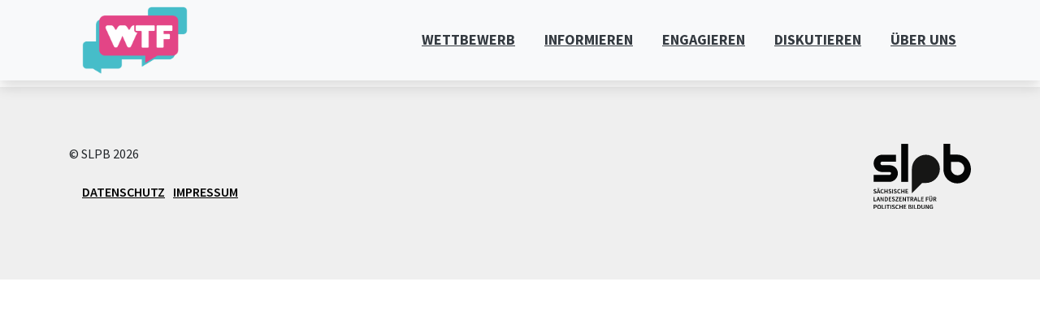

--- FILE ---
content_type: text/html; charset=UTF-8
request_url: https://wtf.slpb.de/teaser/ehrenamt-2/
body_size: 16025
content:
<!DOCTYPE html>
<html lang="de"<head>
<meta charset="UTF-8">

<!-- Diese Seite wurde optimiert mit wpSEO (https://www.wpseo.org). -->
<title>Ehrensache? Jetzt mitmachen! › WTF</title>
<meta name="robots" content="index, follow" />
<link rel="canonical" href="https://wtf.slpb.de/teaser/ehrenamt-2/" />
<meta property="og:type" content="article">
<meta property="og:url" content="https://wtf.slpb.de/teaser/ehrenamt-2/">
<meta property="og:title" content="Ehrensache? Jetzt mitmachen! › WTF">
<meta property="og:description" content="">
<meta property="og:image" content="https://wtf.slpb.de/app/uploads/2022/11/WTF_Logo_col_final.png">


<meta name="viewport" content="width=device-width, initial-scale=1">
<link rel="profile" href="http://gmpg.org/xfn/11">




	<style>img:is([sizes="auto" i], [sizes^="auto," i]) { contain-intrinsic-size: 3000px 1500px }</style>
	<link rel="alternate" type="application/rss+xml" title="WTF &raquo; Feed" href="https://wtf.slpb.de/feed/"/>
<link rel='stylesheet' id='wp-block-library-css' href='https://wtf.slpb.de/wp/wp-includes/css/dist/block-library/style.min.css?ver=6.7.1' media='all' />
<style id='safe-svg-svg-icon-style-inline-css'>
.safe-svg-cover{text-align:center}.safe-svg-cover .safe-svg-inside{display:inline-block;max-width:100%}.safe-svg-cover svg{height:100%;max-height:100%;max-width:100%;width:100%}

</style>
<style id='classic-theme-styles-inline-css'>
/*! This file is auto-generated */
.wp-block-button__link{color:#fff;background-color:#32373c;border-radius:9999px;box-shadow:none;text-decoration:none;padding:calc(.667em + 2px) calc(1.333em + 2px);font-size:1.125em}.wp-block-file__button{background:#32373c;color:#fff;text-decoration:none}
</style>
<style id='global-styles-inline-css'>
:root{--wp--preset--aspect-ratio--square: 1;--wp--preset--aspect-ratio--4-3: 4/3;--wp--preset--aspect-ratio--3-4: 3/4;--wp--preset--aspect-ratio--3-2: 3/2;--wp--preset--aspect-ratio--2-3: 2/3;--wp--preset--aspect-ratio--16-9: 16/9;--wp--preset--aspect-ratio--9-16: 9/16;--wp--preset--color--black: #000;--wp--preset--color--cyan-bluish-gray: #abb8c3;--wp--preset--color--white: #fff;--wp--preset--color--pale-pink: #f78da7;--wp--preset--color--vivid-red: #cf2e2e;--wp--preset--color--luminous-vivid-orange: #ff6900;--wp--preset--color--luminous-vivid-amber: #fcb900;--wp--preset--color--light-green-cyan: #7bdcb5;--wp--preset--color--vivid-green-cyan: #00d084;--wp--preset--color--pale-cyan-blue: #8ed1fc;--wp--preset--color--vivid-cyan-blue: #0693e3;--wp--preset--color--vivid-purple: #9b51e0;--wp--preset--gradient--vivid-cyan-blue-to-vivid-purple: linear-gradient(135deg,rgba(6,147,227,1) 0%,rgb(155,81,224) 100%);--wp--preset--gradient--light-green-cyan-to-vivid-green-cyan: linear-gradient(135deg,rgb(122,220,180) 0%,rgb(0,208,130) 100%);--wp--preset--gradient--luminous-vivid-amber-to-luminous-vivid-orange: linear-gradient(135deg,rgba(252,185,0,1) 0%,rgba(255,105,0,1) 100%);--wp--preset--gradient--luminous-vivid-orange-to-vivid-red: linear-gradient(135deg,rgba(255,105,0,1) 0%,rgb(207,46,46) 100%);--wp--preset--gradient--very-light-gray-to-cyan-bluish-gray: linear-gradient(135deg,rgb(238,238,238) 0%,rgb(169,184,195) 100%);--wp--preset--gradient--cool-to-warm-spectrum: linear-gradient(135deg,rgb(74,234,220) 0%,rgb(151,120,209) 20%,rgb(207,42,186) 40%,rgb(238,44,130) 60%,rgb(251,105,98) 80%,rgb(254,248,76) 100%);--wp--preset--gradient--blush-light-purple: linear-gradient(135deg,rgb(255,206,236) 0%,rgb(152,150,240) 100%);--wp--preset--gradient--blush-bordeaux: linear-gradient(135deg,rgb(254,205,165) 0%,rgb(254,45,45) 50%,rgb(107,0,62) 100%);--wp--preset--gradient--luminous-dusk: linear-gradient(135deg,rgb(255,203,112) 0%,rgb(199,81,192) 50%,rgb(65,88,208) 100%);--wp--preset--gradient--pale-ocean: linear-gradient(135deg,rgb(255,245,203) 0%,rgb(182,227,212) 50%,rgb(51,167,181) 100%);--wp--preset--gradient--electric-grass: linear-gradient(135deg,rgb(202,248,128) 0%,rgb(113,206,126) 100%);--wp--preset--gradient--midnight: linear-gradient(135deg,rgb(2,3,129) 0%,rgb(40,116,252) 100%);--wp--preset--font-size--small: 13px;--wp--preset--font-size--medium: 20px;--wp--preset--font-size--large: 36px;--wp--preset--font-size--x-large: 42px;--wp--preset--spacing--20: 0.44rem;--wp--preset--spacing--30: 0.67rem;--wp--preset--spacing--40: 1rem;--wp--preset--spacing--50: 1.5rem;--wp--preset--spacing--60: 2.25rem;--wp--preset--spacing--70: 3.38rem;--wp--preset--spacing--80: 5.06rem;--wp--preset--shadow--natural: 6px 6px 9px rgba(0, 0, 0, 0.2);--wp--preset--shadow--deep: 12px 12px 50px rgba(0, 0, 0, 0.4);--wp--preset--shadow--sharp: 6px 6px 0px rgba(0, 0, 0, 0.2);--wp--preset--shadow--outlined: 6px 6px 0px -3px rgba(255, 255, 255, 1), 6px 6px rgba(0, 0, 0, 1);--wp--preset--shadow--crisp: 6px 6px 0px rgba(0, 0, 0, 1);}:where(.is-layout-flex){gap: 0.5em;}:where(.is-layout-grid){gap: 0.5em;}body .is-layout-flex{display: flex;}.is-layout-flex{flex-wrap: wrap;align-items: center;}.is-layout-flex > :is(*, div){margin: 0;}body .is-layout-grid{display: grid;}.is-layout-grid > :is(*, div){margin: 0;}:where(.wp-block-columns.is-layout-flex){gap: 2em;}:where(.wp-block-columns.is-layout-grid){gap: 2em;}:where(.wp-block-post-template.is-layout-flex){gap: 1.25em;}:where(.wp-block-post-template.is-layout-grid){gap: 1.25em;}.has-black-color{color: var(--wp--preset--color--black) !important;}.has-cyan-bluish-gray-color{color: var(--wp--preset--color--cyan-bluish-gray) !important;}.has-white-color{color: var(--wp--preset--color--white) !important;}.has-pale-pink-color{color: var(--wp--preset--color--pale-pink) !important;}.has-vivid-red-color{color: var(--wp--preset--color--vivid-red) !important;}.has-luminous-vivid-orange-color{color: var(--wp--preset--color--luminous-vivid-orange) !important;}.has-luminous-vivid-amber-color{color: var(--wp--preset--color--luminous-vivid-amber) !important;}.has-light-green-cyan-color{color: var(--wp--preset--color--light-green-cyan) !important;}.has-vivid-green-cyan-color{color: var(--wp--preset--color--vivid-green-cyan) !important;}.has-pale-cyan-blue-color{color: var(--wp--preset--color--pale-cyan-blue) !important;}.has-vivid-cyan-blue-color{color: var(--wp--preset--color--vivid-cyan-blue) !important;}.has-vivid-purple-color{color: var(--wp--preset--color--vivid-purple) !important;}.has-black-background-color{background-color: var(--wp--preset--color--black) !important;}.has-cyan-bluish-gray-background-color{background-color: var(--wp--preset--color--cyan-bluish-gray) !important;}.has-white-background-color{background-color: var(--wp--preset--color--white) !important;}.has-pale-pink-background-color{background-color: var(--wp--preset--color--pale-pink) !important;}.has-vivid-red-background-color{background-color: var(--wp--preset--color--vivid-red) !important;}.has-luminous-vivid-orange-background-color{background-color: var(--wp--preset--color--luminous-vivid-orange) !important;}.has-luminous-vivid-amber-background-color{background-color: var(--wp--preset--color--luminous-vivid-amber) !important;}.has-light-green-cyan-background-color{background-color: var(--wp--preset--color--light-green-cyan) !important;}.has-vivid-green-cyan-background-color{background-color: var(--wp--preset--color--vivid-green-cyan) !important;}.has-pale-cyan-blue-background-color{background-color: var(--wp--preset--color--pale-cyan-blue) !important;}.has-vivid-cyan-blue-background-color{background-color: var(--wp--preset--color--vivid-cyan-blue) !important;}.has-vivid-purple-background-color{background-color: var(--wp--preset--color--vivid-purple) !important;}.has-black-border-color{border-color: var(--wp--preset--color--black) !important;}.has-cyan-bluish-gray-border-color{border-color: var(--wp--preset--color--cyan-bluish-gray) !important;}.has-white-border-color{border-color: var(--wp--preset--color--white) !important;}.has-pale-pink-border-color{border-color: var(--wp--preset--color--pale-pink) !important;}.has-vivid-red-border-color{border-color: var(--wp--preset--color--vivid-red) !important;}.has-luminous-vivid-orange-border-color{border-color: var(--wp--preset--color--luminous-vivid-orange) !important;}.has-luminous-vivid-amber-border-color{border-color: var(--wp--preset--color--luminous-vivid-amber) !important;}.has-light-green-cyan-border-color{border-color: var(--wp--preset--color--light-green-cyan) !important;}.has-vivid-green-cyan-border-color{border-color: var(--wp--preset--color--vivid-green-cyan) !important;}.has-pale-cyan-blue-border-color{border-color: var(--wp--preset--color--pale-cyan-blue) !important;}.has-vivid-cyan-blue-border-color{border-color: var(--wp--preset--color--vivid-cyan-blue) !important;}.has-vivid-purple-border-color{border-color: var(--wp--preset--color--vivid-purple) !important;}.has-vivid-cyan-blue-to-vivid-purple-gradient-background{background: var(--wp--preset--gradient--vivid-cyan-blue-to-vivid-purple) !important;}.has-light-green-cyan-to-vivid-green-cyan-gradient-background{background: var(--wp--preset--gradient--light-green-cyan-to-vivid-green-cyan) !important;}.has-luminous-vivid-amber-to-luminous-vivid-orange-gradient-background{background: var(--wp--preset--gradient--luminous-vivid-amber-to-luminous-vivid-orange) !important;}.has-luminous-vivid-orange-to-vivid-red-gradient-background{background: var(--wp--preset--gradient--luminous-vivid-orange-to-vivid-red) !important;}.has-very-light-gray-to-cyan-bluish-gray-gradient-background{background: var(--wp--preset--gradient--very-light-gray-to-cyan-bluish-gray) !important;}.has-cool-to-warm-spectrum-gradient-background{background: var(--wp--preset--gradient--cool-to-warm-spectrum) !important;}.has-blush-light-purple-gradient-background{background: var(--wp--preset--gradient--blush-light-purple) !important;}.has-blush-bordeaux-gradient-background{background: var(--wp--preset--gradient--blush-bordeaux) !important;}.has-luminous-dusk-gradient-background{background: var(--wp--preset--gradient--luminous-dusk) !important;}.has-pale-ocean-gradient-background{background: var(--wp--preset--gradient--pale-ocean) !important;}.has-electric-grass-gradient-background{background: var(--wp--preset--gradient--electric-grass) !important;}.has-midnight-gradient-background{background: var(--wp--preset--gradient--midnight) !important;}.has-small-font-size{font-size: var(--wp--preset--font-size--small) !important;}.has-medium-font-size{font-size: var(--wp--preset--font-size--medium) !important;}.has-large-font-size{font-size: var(--wp--preset--font-size--large) !important;}.has-x-large-font-size{font-size: var(--wp--preset--font-size--x-large) !important;}
:where(.wp-block-post-template.is-layout-flex){gap: 1.25em;}:where(.wp-block-post-template.is-layout-grid){gap: 1.25em;}
:where(.wp-block-columns.is-layout-flex){gap: 2em;}:where(.wp-block-columns.is-layout-grid){gap: 2em;}
:root :where(.wp-block-pullquote){font-size: 1.5em;line-height: 1.6;}
</style>
<link rel='stylesheet' id='minax-social-wall-styles-css' href='https://wtf.slpb.de/app/plugins/minax-social-wall/assets/css/main.css?ver=0.0.1' media='all' />
<link rel='stylesheet' id='animate-css' href='https://wtf.slpb.de/app/plugins/wp-quiz-pro/assets/frontend/css/animate.css?ver=3.6.0' media='all' />
<link rel='stylesheet' id='wp-quiz-css' href='https://wtf.slpb.de/app/plugins/wp-quiz-pro/assets/frontend/css/wp-quiz.css?ver=2.1.11' media='all' />
<link rel='stylesheet' id='borlabs-cookie-css' href='https://wtf.slpb.de/app/cache/borlabs-cookie/borlabs-cookie_1_de.css?ver=2.3-20' media='all' />
<link rel='stylesheet' id='jagdfieber-css' href='https://wtf.slpb.de/app/themes/jagdfieber/assets/css/style.min.css?ver=1719415043' media='all' />
<style id='jagdfieber-inline-css'>
:root { --main-color: ; --main-color-darker: #000000; }
</style>
<script src="https://wtf.slpb.de/wp/wp-includes/js/jquery/jquery.min.js?ver=3.7.1" id="jquery-core-js"></script>
<script src="https://wtf.slpb.de/wp/wp-includes/js/jquery/jquery-migrate.min.js?ver=3.4.1" id="jquery-migrate-js"></script>
<script id="borlabs-cookie-prioritize-js-extra">
var borlabsCookiePrioritized = {"domain":"wtf.slpb.de","path":"\/","version":"1","bots":"1","optInJS":{"statistics":{"matomo":"[base64]"}}};
</script>
<script src="https://wtf.slpb.de/app/plugins/borlabs-cookie/assets/javascript/borlabs-cookie-prioritize.min.js?ver=2.3" id="borlabs-cookie-prioritize-js"></script>
<link rel="https://api.w.org/" href="https://wtf.slpb.de/wp-json/" /><link rel="alternate" title="JSON" type="application/json" href="https://wtf.slpb.de/wp-json/wp/v2/teaser/5663" /><link rel="EditURI" type="application/rsd+xml" title="RSD" href="https://wtf.slpb.de/wp/xmlrpc.php?rsd" />
<meta name="generator" content="WordPress 6.7.1" />
<link rel='shortlink' href='https://wtf.slpb.de/?p=5663' />
<link rel="alternate" title="oEmbed (JSON)" type="application/json+oembed" href="https://wtf.slpb.de/wp-json/oembed/1.0/embed?url=https%3A%2F%2Fwtf.slpb.de%2Fteaser%2Fehrenamt-2%2F" />
<link rel="alternate" title="oEmbed (XML)" type="text/xml+oembed" href="https://wtf.slpb.de/wp-json/oembed/1.0/embed?url=https%3A%2F%2Fwtf.slpb.de%2Fteaser%2Fehrenamt-2%2F&#038;format=xml" />
		<style type="text/css">
					.site-title,
			.site-description {
				position: absolute;
				clip: rect(1px, 1px, 1px, 1px);
				}
					</style>
					<script>
			/* <![CDATA[ */
				var isc_front_data =
				{
					caption_position : 'top-right',
				}
			/* ]]> */
			</script>
			<style>
				.isc-source { position: relative; display: inline-block; line-height: initial; }
				.wp-block-cover .isc-source { position: static; }
								span.isc-source-text a { display: inline; color: #fff; }
									.wp-lightbox-overlay.active .isc-source-text { top: initial !important; left: initial !important; bottom: 0! important; }
								</style>
			<link rel="icon" href="https://wtf.slpb.de/app/uploads/2022/11/cropped-favicon-41-41-32x32.png" sizes="32x32" />
<link rel="icon" href="https://wtf.slpb.de/app/uploads/2022/11/cropped-favicon-41-41-192x192.png" sizes="192x192" />
<link rel="apple-touch-icon" href="https://wtf.slpb.de/app/uploads/2022/11/cropped-favicon-41-41-180x180.png" />
<meta name="msapplication-TileImage" content="https://wtf.slpb.de/app/uploads/2022/11/cropped-favicon-41-41-270x270.png" />
		<style id="wp-custom-css">
			.navbar-light .navbar-nav .nav-link {
    color: #343a40;
    font-weight: 700;
    font-size: large;
}

a:hover {
	text-decoration:none;
	color:inherit;
}

.menu-item {
   border-bottom: 3px solid transparent;
}

.menu-item:hover {
    border-bottom: 3px solid #8224e3;
}

.menu-item.active {
    border-bottom: 3px solid #8224e3;
}

body {
	font-family: "Source Sans Pro", Helvetica, sans-serif
}

h1.ueberlappung {
	margin:0 auto;
  max-width: fit-content;
	font-size:3rem;
	margin-top: -50px;
  opacity: 0.999;
}
@media (min-width: 428px) and (max-width: 575px)
.teaser--inner {
.teaser .topic-title {
	left:inherit;
}
}

h2 {
	margin: 0 auto;
  max-width: 700px;
	margin-bottom: 1% !important;
	color: #e24585;
	margin-top: 2%;
}

/*
.has-text-align-left {
	margin-bottom: 1% !important;
	margin-top: 2%;
	color: #e24585
}
*/

h1 {
	font-family: "Permanent Marker", 	Helvetica, sans-serif;
	font-style:italic;
	font-weight: 700!important;
	letter-spacing: 2px
}

h2 {
	font-family: "Source Sans Pro", Helvetica, sans-serif;
	font-style:normal;
	font-weight: 700!important;
	text-transform:uppercase;
}

}

h3, h4, h5, .headline {
	font-family: "Source Sans Pro", Helvetica, sans-serif;
	font-style:normal;
	font-weight: 700!important;
	text-transform:uppercase;
}

h3, .headline {
	background:inherit;
	font-size:2rem;
	margin-top: -1rem;
}

footer{
	background-image:url();
	background-color:#efefef;
	padding:70px 0px;
	background-position:center;
	background-repeat:no-repeat;
	background-size:cover;
}


footer ul li {
	padding:5px 0px;
	list-style: none;
	text-transform: uppercase;
}

footer .menu-item {
	margin-left:0px
}

.card-title {
    margin-bottom: 1.75rem;
}

footer ul li a {
	color:#000000;
	font-weight:600;
}

footer h3 {
	font-weight:300;
}

.entry-content {
    margin-top: 68px;
}

.acf-field[data-width] + .acf-field[data-width] {
	border-left: 0px!important;
}



.brand img {
	max-width:150px!important;
	width:100%!important;
	height:auto!important;
}




.main-navigation {
	background: #f6f7f7;
	padding: 12px;
	border-bottom: 1px solid #eaeaea;

}

img.custom-logo {
	max-width: 130px;
}


.bg-lila {
	background-image:url();
	background-color:#8031A6;
	padding:100px ;
	background-position:center;
	background-repeat:no-repeat;
	background-size:cover;
	min-width:100vw!important;

}

.bg-icons {
	background-image:url();
	padding:70px 0px;
	background-position:center;
	background-repeat:no-repeat;
	background-size:cover;
	min-width:100vw!important;
	margin-bottom:0!important;

}

.bg-tuerkis {
	background-image:url();
	background-color:#2dccd3;
	padding:70px 0px;
	background-position:center;
	background-repeat:no-repeat;
	background-size:cover;
	min-width:100vw!important;
	margin-bottom:0!important;
}


.bg-bg {
	
	padding:70px 0px;
	background-position:center;
	background-repeat:no-repeat;
	background-size:cover;
	min-width:100vw!important;
	margin-bottom:0!important;
	background-color:#f7f7f7;

}

.card-shadow:hover {
	box-shadow: 1px 5px 14px #7c7c7c;
	transition:0.1s;
	    
}

.vertical-timeline .row.timeline-inner div {
    padding: 0;
    height: 35px;
}

.vertical-timeline .row {
    padding-top: 1rem;
    padding-bottom: 1rem;
}

.vertical-timeline .row.timeline-inner .col-md-2 {
    display: flex;
    overflow: hidden;
}

.vertical-timeline .row .col-md-2 {
    display: inline-flex;
    align-self: stretch;
    align-items: center;
    justify-content: center;
}

.vertical-timeline .row.timeline-inner .top-right {
    left: calc(50% - 1px);
    top: -50%;
}

.vertical-timeline .row.timeline-inner .corner {
    border: 2px solid dimgray;
    width: 100%;
    position: relative;
}

.vertical-timeline hr {
	border-bottom:2px solid dimgray;
	border-top:0
}

.vertical-timeline .row.timeline-inner .left-bottom {
    left: -50%;
    top: calc(50% - 2px);
}

.vertical-timeline .row.timeline-inner .top-right {
    left: calc(50% - 1px);
    top: -50%;
}

.vertical-timeline .row.timeline-inner .right-bottom {
    left: 50%;
    top: calc(50% - 2px);
}

.vertical-timeline .row.timeline-inner .top-left {
    left: -50%;
    top: -50%;
}

.wp-block-column.is-vertically-aligned-top {
    align-self: normal;
}

.swiper-container h2 {
	text-transform:uppercase;
	margin-bottom:40px;
	text-align:center;
	font-weight:400;
	color:#ffffff;
	
}



.accordion button {
	text-transform:uppercase;
	font-weight:600;
	
}

/*Hoverfarbe Teaserelement*/
.btn-primary {
	background-color: #FBC24F;
    border-color: #FBC24F;
}

.wp-block-button__link {
	border-radius:4px;
}

.slider.site-content h4,  {
	
}

.display-4 {
    font-size: 3rem;
}

.navbar-expand-lg .navbar-collapse {
   
    justify-content: flex-end;
}

/*Hintergrund Beitragsseite*/
.icon-bg {
	background-image:url(/app/uploads/2022/09/Hintergrund_Icons.png);
	background-size:1000px;
	background-repeat:repeat;
	
	
}

.container_pink {
	background-color:#e24584ba;
}





@media only screen and (max-width: 480px) {
.masthead {
    height: 67vh!important;
    background-position: right!important;
    
}

}

/*Beitragsseite*/
.container.mt-5 {
	max-width: 100%;
	margin: 0;
	padding: 0
}

/*Beitragsseite Leiste über dem Header*/
.entry-meta {
	display: none
}

/*Balkenbreite Beitragsseite h1*/
.alignwide.has-text-align-center.h2-artikel.has-white-color.has-text-color.has-background {
	margin-bottom: 2%;
	max-width: 500px
}

/*Beitragsseite Zitat*/
.zitat-artikel {
	margin-bottom: 30px;
}

/*Beitragssete Icon hinter der Teilüberschrift*/
.icon-break {
	background-image: url(/app/uploads/2022/10/wtf-pause_Zeichenflaeche-1_Zeichenflaeche-1.png);
	margin-top: -10px;
	background-size: 100px;
	background-repeat: no-repeat;
	background-position: center
	
}

/*Beitragsseite Sliderelement button "mehr erfahren"*/
.btn.btn-primary.w-100.mt-4 {
	display: none
}

/*gepunkteter Rahmen beitragsseite textabsatz*/
.p-border {
	border: 3px dotted #8031A7;
	padding:1%
}

/*button Swipeelement beiträge*/
.swiper-button-next {
	color: #e24585;
	height: 50%;
	position: absolute;
	z-index: 99;
}

/*button Swipeelement beiträge*/
.swiper-button-prev {
	color: #e24585;
	height: 50%;
	position: absolute;
	z-index: 99;
}

.text-center.lead {
	
}

.btn.btn-primary.w-100.mt-4 {
	
}

/*liste beitragsseite*/
ul.liste {
	list-style-type: disc;
}

.panel-title {
	background-color: #ffffff;
	margin:0

}

/*Akkordeon*/
.btn.btn-link.btn-block.text-left.text-uppercase {
	color: #e24585;
	width: 1100px;
	font-size: 24px;
}

.jf-accordion-block.wp-block-acf-jf-accordion {
	margin-bottom: 2%
}

.wp-block-group.has-background {
	padding: 1,5%
}

.has-text-align-center.netzwerk.has-large-font-size {
	margin-bottom: -20px
}

.has-text-align-center.headline-engagieren.p-2.has-white-color.has-text-color.has-background.has-large-font-size {
	margin-top: -130px
}

.headline-engagieren {
	font-family: "Permanent Marker", Helvetica, sans-serif;
	max-width: fit-content;
	margin: 0 auto
}

/*h1 startseite*/
.alignfull.has-text-align-center.headline-start.has-white-color.has-text-color.has-background.has-huge-font-size {
	max-width: fit-content;
	margin: 0 auto;
	font-size: 4rem;
	padding:20px
} 

/*logos engagieren*/
.wp-block-columns.are-vertically-aligned-center.logos{
	max-width: 70%
}
/*links*/
p a {
    text-decoration: underline;
    color: #000000;
}

.wp-block-cover .isc-source-text {
	top:5px!important;
}

.jf-contentslider-block .swiper-container {
	background-color:#f6f6f6;
}

.jf-blog-block .btn.load-more {
   
    background-color: #8031a7;
    color: #ffffff;
    text-transform: uppercase;
    font-weight: 900;
    font-family: 'Permanent Marker';
    border-radius: 0;
}

.fit-content {
	max-width: fit-content!important;
}

/*engagieren seite graue blöcke*/
.einblock.wp-block-column.is-vertically-aligned-center {
	height: 370px
}

@media only screen and (max-width: 480px) {
.einblock.wp-block-column.is-vertically-aligned-center {
    margin-bottom: -90px
    
}
}

/*kontaktformular button*/
.acf-button.af-submit-button {
	background-color: #8031a7;
	color: #ffffff;
	    text-transform: uppercase;
    font-weight: 900;
    font-family: 'Permanent Marker';
    border-radius: 0;
	font-size: 20px;
	
}

.col-xs-12 {
	font-weight: 1000;
}

/*Fahne Bild-Text*/
.topic-title {
	    background-color: #8233A7;
    max-width: fit-content;
    max-height: fit-content;
   
    
}

ul.acf-radio-list li, ul.acf-checkbox-list li {
	font-weight:700;
}

.entry-footer {
	display: none;
}

.isc_image_list_box {
	display: none
}


.has-text-color {
	margin-bottom: 1% !important;
	margin-top: 2%;
	color: #e24585
}

p {
	margin-bottom: 1% !important
}

.has-text-align-center.fix.has-large-font-size {
	color: #000000
}

.wp-block-quote.has-text-align-center.is-style-large {
	font-size: 0.8em
}

.css-change .teaser--font {
	  top: 0;
    text-align: center;
    bottom: inherit;
}

.css-change .teaser--info {
	  display:none;
	
}

.css-change .teaser--font {
	  border:none
	
}

.css-change .teaser--content:hover {
	border-bottom:5px solid orange;
}

.card {
	border-radius:0;
	margin-bottom: 15px;
}

.card .head a {
	font-size: 25px;
	font-weight: 700;
	color:black!important;
	
}

.card:hover {
	border-bottom:5px solid orange;
}

.sprung {
	visibility: hidden; 
	height: 0px !important; 
	position: absolute; 
	margin: -150px
}

.nav-links {
	display: none
}



.logo-footer img {
	float:right;
}

@media only screen and (max-width: 480px) {

	.logo-footer img {
float:inherit;
}

}

._brlbs-btn-cookie-preference.borlabs-cookie-preference {
	width: 150px !important;
	display:table
}

iframe.infogram {
    width: 1140px;
	border:none;
}
.swiper-slide {
    
    padding: 40px;
}

.layout--accordion .panel-indicator {
    border-radius: 50%;
    color: #fff;
    height: 30px;
    width: 30px;
    font-weight: 700;
    text-align: center;
    padding-top: 5px;
    margin-right: 10px;
    background-color: #e24585;
}

.layout--accordion .panel .collapsed .panel-indicator svg {
    transform: rotate(0deg);
    transition: transform .3s cubic-bezier(.45,.05,.55,.95);
}

.layout--accordion .panel-title {
    text-align: left;
    color: #4a4a4a;
    width: calc(100% - 56px);
    margin: 0;
}

.layout--accordion .panel-indicator svg {
     width: 29px;
    height: 10px;
    margin-bottom: 7px;
    fill: #fff;
    transform: rotate(180deg);
    transition: transform .3s cubic-bezier(.45,.05,.55,.95);
}

.panel-heading {
	margin-top:30px;
	height:50px;
}


.layout--accordion .panel-title {
	font-size: 24px;
	color: #e24585 !important; 
	font-family: Permanent Marker;
	
}

.totalcontest-submissions-toolbar {
	display: none!important;
}

.d_none{
	display: none;
}

/* Offset Top */
.heading-offset-top{
	top: -50px;
	position: relative;
}

/* Typography */
h1, h2, h3, h4, h5 {
	hyphens: auto;
	text-wrap: balance;
	word-break: break-word;
}

/* Teaser No text */
.teaser.no_text a{
	top: 0;
	left: 0;
}

.teaser.no_text a > .teaser--font{
	display: none;
}
/* Standard-Linkstil für alle Links */
a {
  color: #000; /* Schwarzer Text */
  text-decoration: underline; /* Unterstrichen */
}

/* Hover-Zustand für alle Links */
a:hover {
  color: #555; /* Optional: leicht andere Farbe beim Hover */
  text-decoration: none; /* Optional: keine Unterstreichung beim Hover */
}

/* Links innerhalb von Klappentexten */
.collapsible-content a {
  color: #000; /* Gleiche Farbe wie im Fließtext */
  text-decoration: underline;
}

/* Optional: Hover-Zustand für Links in Klappentexten */
.collapsible-content a:hover {
  color: #555;
}
		</style>
		</head>



<body class="teaser-template-default single single-teaser postid-5663 wp-custom-logo  isc-top-right"

<div id="page" class="hfeed">
	<a class="skip-link sr-only" href="#main">Zum Inhalt springen</a>

	<header id="masthead" class="site-header" role="banner">





			<div class="container-full ">

				<nav class="navbar navbar-expand-lg navbar-light bg-light fixed-top shadow">
					<div class="container">
						<a class="navbar-brand" href="https://wtf.slpb.de/"><a href="https://wtf.slpb.de/" class="custom-logo-link" rel="home"><img width="2832" height="1818" src="https://wtf.slpb.de/app/uploads/2022/11/WTF_Logo_col_final.png" class="custom-logo" alt="WTF" decoding="async" fetchpriority="high" srcset="https://wtf.slpb.de/app/uploads/2022/11/WTF_Logo_col_final.png 2832w, https://wtf.slpb.de/app/uploads/2022/11/WTF_Logo_col_final-300x193.png 300w, https://wtf.slpb.de/app/uploads/2022/11/WTF_Logo_col_final-1024x657.png 1024w, https://wtf.slpb.de/app/uploads/2022/11/WTF_Logo_col_final-768x493.png 768w" sizes="(max-width: 2832px) 100vw, 2832px" /></a></a>
						<button class="navbar-toggler" type="button" data-toggle="collapse" data-target="#navbarsExample03" aria-controls="navbarsExample03" aria-expanded="false" aria-label="Toggle navigation">
							<span class="navbar-toggler-icon"></span>
						</button>
						<div class="collapse navbar-collapse" id="navbarsExample03">
							<ul id="menu-menu" class="navbar-nav"><li itemscope="itemscope" itemtype="https://www.schema.org/SiteNavigationElement" id="menu-item-8630" class="menu-item menu-item-type-post_type menu-item-object-page menu-item-8630 nav-item"><a title="WETTBEWERB" href="https://wtf.slpb.de/wettbewerb/" class="nav-link">WETTBEWERB</a></li>
<li itemscope="itemscope" itemtype="https://www.schema.org/SiteNavigationElement" id="menu-item-471" class="menu-item menu-item-type-post_type menu-item-object-page menu-item-471 nav-item"><a title="INFORMIEREN" href="https://wtf.slpb.de/informieren/" class="nav-link">INFORMIEREN</a></li>
<li itemscope="itemscope" itemtype="https://www.schema.org/SiteNavigationElement" id="menu-item-6212" class="menu-item menu-item-type-post_type menu-item-object-page menu-item-6212 nav-item"><a title="ENGAGIEREN" href="https://wtf.slpb.de/engagieren/" class="nav-link">ENGAGIEREN</a></li>
<li itemscope="itemscope" itemtype="https://www.schema.org/SiteNavigationElement" id="menu-item-5775" class="menu-item menu-item-type-post_type menu-item-object-page menu-item-5775 nav-item"><a title="DISKUTIEREN" href="https://wtf.slpb.de/diskutieren/" class="nav-link">DISKUTIEREN</a></li>
<li itemscope="itemscope" itemtype="https://www.schema.org/SiteNavigationElement" id="menu-item-7347" class="menu-item menu-item-type-post_type menu-item-object-post menu-item-7347 nav-item"><a title="ÜBER UNS" href="https://wtf.slpb.de/ueber-uns/" class="nav-link">ÜBER UNS</a></li>
</ul>							<!--<form class="form-inline my-2 my-lg-0">
								<a href="/kontakt" class="btn btn-outline-cloudblue my-2 my-sm-0">Expertengespräch vereinbaren</a>
							</form>-->
						</div>

					</div>
				</nav>




	</header><!-- #masthead -->

				</div>
</div>




	<div id="content" class="site-content">
<div class="container mt-5">
	<main id="primary" class="site-main">

		
<article id="post-5663" class="post-5663 teaser type-teaser status-publish hentry topic-miteinander">
	<header class="entry-header">
		<h1 class="entry-title">Ehrensache? Jetzt mitmachen!</h1>	</header><!-- .entry-header -->

	
	<div class="entry-content">
			</div><!-- .entry-content -->

	<footer class="entry-footer">
			</footer><!-- .entry-footer -->
</article><!-- #post-5663 -->

	<nav class="navigation post-navigation" aria-label="Beiträge">
		<h2 class="screen-reader-text">Beitrags-Navigation</h2>
		<div class="nav-links"><div class="nav-previous"><a href="https://wtf.slpb.de/teaser/clickbait/" rel="prev"><span class="nav-subtitle">Vor:</span> <span class="nav-title">OMG! Dieser Artikel über Clickbaiting wird deine Sichtweise verändern!</span></a></div><div class="nav-next"><a href="https://wtf.slpb.de/teaser/voting-aktivismus/" rel="next"><span class="nav-subtitle">Zurück:</span> <span class="nav-title">Voting: Aktivismus</span></a></div></div>
	</nav>
	</main><!-- #main -->


</div>

</div><!-- #content -->

<footer id="colophon" class="site-footer" role="contentinfo">
	<div class="site-info container">



		<div class="row">
			<div class="col-md-7">

				<nav id="footer-navigation" class="nav navbar-inverse" role="navigation">
					<div class="content-overflow">
						© SLPB 2026						<ul id="menu-header" class="navbar  navbar-expand-lg"><li id="menu-item-160" class="menu-item menu-item-type-post_type menu-item-object-page menu-item-privacy-policy menu-item-160"><a href="https://wtf.slpb.de/datenschutz/">Datenschutz</a></li>
<li id="menu-item-161" class="menu-item menu-item-type-post_type menu-item-object-page menu-item-161"><a href="https://wtf.slpb.de/impressum/">Impressum</a></li>
</ul>
					</div>
				</nav><!-- #footer-navigation -->
		</div>

			<div class="col-md-5 logo-footer">
				<img src="/app/uploads/2022/11/slpblogo.svg" width="120px">
			</div>




		</div>

	</div><!-- .site-info -->
</footer><!-- #colophon -->
</div><!-- #page -->

<!--googleoff: all--><div data-nosnippet><script id="BorlabsCookieBoxWrap" type="text/template"><div
    id="BorlabsCookieBox"
    class="BorlabsCookie"
    role="dialog"
    aria-labelledby="CookieBoxTextHeadline"
    aria-describedby="CookieBoxTextDescription"
    aria-modal="true"
>
    <div class="bottom-center" style="display: none;">
        <div class="_brlbs-bar-wrap">
            <div class="_brlbs-bar _brlbs-bar-advanced">
                <div class="cookie-box">
                    <div class="container">
                        <div class="row align-items-center">
                            <div class="col-12 col-sm-9">
                                <div class="row">
                                    <div class="col-12">
                                        <div class="_brlbs-flex-left">
                                                                                        <span role="heading" aria-level="3" class="_brlbs-h3" id="CookieBoxTextHeadline">
                                                Datenschutzeinstellungen                                            </span>
                                        </div>

                                        <p id="CookieBoxTextDescription">
                                            <span class="_brlbs-paragraph _brlbs-text-description">An dieser Stelle bündeln wir Social-Media-Beiträge (u.a. Facebook, Instagram, Twitter, Youtube). Dadurch könnten Daten (z.B. deine IP-Adresse) an die Anbieter übermittelt und Cookies gespeichert werden. </span> <span class="_brlbs-paragraph _brlbs-text-confirm-age">Wenn Sie unter 16 Jahre alt sind und Ihre Zustimmung zu freiwilligen Diensten geben möchten, müssen Sie Ihre Erziehungsberechtigten um Erlaubnis bitten.</span> <span class="_brlbs-paragraph _brlbs-text-technology">Wir verwenden Cookies und andere Technologien auf unserer Website. Einige von ihnen sind essenziell, während andere uns helfen, diese Website und Ihre Erfahrung zu verbessern.</span> <span class="_brlbs-paragraph _brlbs-text-personal-data">Personenbezogene Daten können verarbeitet werden (z. B. IP-Adressen), z. B. für personalisierte Anzeigen und Inhalte oder Anzeigen- und Inhaltsmessung.</span> <span class="_brlbs-paragraph _brlbs-text-more-information">Weitere Informationen über die Verwendung Ihrer Daten finden Sie in unserer  <a class="_brlbs-cursor" href="https://wtf.slpb.de/datenschutz/">Datenschutzerklärung</a>.</span> <span class="_brlbs-paragraph _brlbs-text-revoke">Sie können Ihre Auswahl jederzeit unter <a class="_brlbs-cursor" href="#" data-cookie-individual>Einstellungen</a> widerrufen oder anpassen.</span>                                        </p>
                                    </div>
                                </div>

                                                                    <fieldset>
                                        <legend class="sr-only">Datenschutzeinstellungen</legend>
                                        <ul
                                                                                    >
                                                                                                                                                <li>
                                                        <label class="_brlbs-checkbox">
                                                            Essenziell                                                            <input
                                                                id="checkbox-essential"
                                                                tabindex="0"
                                                                type="checkbox"
                                                                name="cookieGroup[]"
                                                                value="essential"
                                                                 checked                                                                 disabled                                                                data-borlabs-cookie-checkbox
                                                            >
                                                            <span class="_brlbs-checkbox-indicator"></span>
                                                        </label>
                                                    </li>
                                                                                                                                                                                                <li>
                                                        <label class="_brlbs-checkbox">
                                                            Statistiken                                                            <input
                                                                id="checkbox-statistics"
                                                                tabindex="0"
                                                                type="checkbox"
                                                                name="cookieGroup[]"
                                                                value="statistics"
                                                                 checked                                                                                                                                data-borlabs-cookie-checkbox
                                                            >
                                                            <span class="_brlbs-checkbox-indicator"></span>
                                                        </label>
                                                    </li>
                                                                                                                                                                                                <li>
                                                        <label class="_brlbs-checkbox">
                                                            Externe Medien                                                            <input
                                                                id="checkbox-external-media"
                                                                tabindex="0"
                                                                type="checkbox"
                                                                name="cookieGroup[]"
                                                                value="external-media"
                                                                                                                                                                                                data-borlabs-cookie-checkbox
                                                            >
                                                            <span class="_brlbs-checkbox-indicator"></span>
                                                        </label>
                                                    </li>
                                                                                                                                                                                                                                </ul>
                                    </fieldset>
                                                                </div>

                            <div class="col-12 col-sm-3">
                                                                    <p class="_brlbs-accept">
                                        <a
                                            href="#"
                                            tabindex="0"
                                            role="button"
                                            class="_brlbs-btn _brlbs-btn-accept-all _brlbs-cursor"
                                            data-cookie-accept-all
                                        >
                                            Alle akzeptieren                                        </a>
                                    </p>

                                    <p class="_brlbs-accept">
                                        <a
                                            href="#"
                                            tabindex="0"
                                            role="button"
                                            id="CookieBoxSaveButton"
                                            class="_brlbs-btn _brlbs-cursor"
                                            data-cookie-accept
                                        >
                                            Speichern                                        </a>
                                    </p>
                                
                                                                    <p class="_brlbs-refuse-btn">
                                        <a
                                            href="#"
                                            tabindex="0"
                                            role="button"
                                            class="_brlbs-btn _brlbs-cursor"
                                            data-cookie-refuse
                                        >
                                            Nur essenzielle Cookies akzeptieren                                        </a>
                                    </p>
                                
                                <p class="_brlbs-manage-btn ">
                                    <a
                                        href="#"
                                        tabindex="0"
                                        role="button"
                                        class="_brlbs-cursor _brlbs-btn "
                                        data-cookie-individual
                                    >
                                        Informationen & Einstellungen                                    </a>
                                </p>

                                <p class="_brlbs-legal">
                                    <a
                                        href="#"
                                        tabindex="0"
                                        role="button"
                                        class="_brlbs-cursor"
                                        data-cookie-individual
                                    >
                                        Cookie-Details                                    </a>

                                                                            <span class="_brlbs-separator"></span>
                                        <a
                                            tabindex="0"
                                            href="https://wtf.slpb.de/datenschutz/"
                                        >
                                            Datenschutzerklärung                                        </a>
                                    
                                                                            <span class="_brlbs-separator"></span>
                                        <a
                                            tabindex="0"
                                            href="https://wtf.slpb.de/impressum/"
                                        >
                                            Impressum                                        </a>
                                                                    </p>
                            </div>
                        </div>
                    </div>
                </div>

                <div
    class="cookie-preference"
    aria-hidden="true"
    role="dialog"
    aria-describedby="CookiePrefDescription"
    aria-modal="true"
>
    <div class="container not-visible">
        <div class="row no-gutters">
            <div class="col-12">
                <div class="row no-gutters align-items-top">
                    <div class="col-12">
                        <div class="_brlbs-flex-center">
                                                    <span role="heading" aria-level="3" class="_brlbs-h3">Datenschutzeinstellungen</span>
                        </div>

                        <p id="CookiePrefDescription">
                            <span class="_brlbs-paragraph _brlbs-text-confirm-age">Wenn Sie unter 16 Jahre alt sind und Ihre Zustimmung zu freiwilligen Diensten geben möchten, müssen Sie Ihre Erziehungsberechtigten um Erlaubnis bitten.</span> <span class="_brlbs-paragraph _brlbs-text-technology">Wir verwenden Cookies und andere Technologien auf unserer Website. Einige von ihnen sind essenziell, während andere uns helfen, diese Website und Ihre Erfahrung zu verbessern.</span> <span class="_brlbs-paragraph _brlbs-text-personal-data">Personenbezogene Daten können verarbeitet werden (z. B. IP-Adressen), z. B. für personalisierte Anzeigen und Inhalte oder Anzeigen- und Inhaltsmessung.</span> <span class="_brlbs-paragraph _brlbs-text-more-information">Weitere Informationen über die Verwendung Ihrer Daten finden Sie in unserer  <a class="_brlbs-cursor" href="https://wtf.slpb.de/datenschutz/">Datenschutzerklärung</a>.</span> <span class="_brlbs-paragraph _brlbs-text-description">Hier findest du eine Übersicht über alle verwendeten Cookies. Du kannst deine Einwilligung zu ganzen Kategorien geben oder dir weitere Informationen anzeigen lassen und so nur bestimmte Cookies auswählen.</span>                        </p>

                        <div class="row no-gutters align-items-center">
                            <div class="col-12 col-sm-10">
                                <p class="_brlbs-accept">
                                                                            <a
                                            href="#"
                                            class="_brlbs-btn _brlbs-btn-accept-all _brlbs-cursor"
                                            tabindex="0"
                                            role="button"
                                            data-cookie-accept-all
                                        >
                                            Alle akzeptieren                                        </a>
                                        
                                    <a
                                        href="#"
                                        id="CookiePrefSave"
                                        tabindex="0"
                                        role="button"
                                        class="_brlbs-btn _brlbs-cursor"
                                        data-cookie-accept
                                    >
                                        Speichern                                    </a>

                                                                            <a
                                            href="#"
                                            class="_brlbs-btn _brlbs-refuse-btn _brlbs-cursor"
                                            tabindex="0"
                                            role="button"
                                            data-cookie-refuse
                                        >
                                            Nur essenzielle Cookies akzeptieren                                        </a>
                                                                    </p>
                            </div>

                            <div class="col-12 col-sm-2">
                                <p class="_brlbs-refuse">
                                    <a
                                        href="#"
                                        class="_brlbs-cursor"
                                        tabindex="0"
                                        role="button"
                                        data-cookie-back
                                    >
                                        Zurück                                    </a>

                                                                    </p>
                            </div>
                        </div>
                    </div>
                </div>

                <div data-cookie-accordion>
                                            <fieldset>
                            <legend class="sr-only">Datenschutzeinstellungen</legend>

                                                                                                <div class="bcac-item">
                                        <div class="d-flex flex-row">
                                            <label class="w-75">
                                                <span role="heading" aria-level="4" class="_brlbs-h4">Essenziell (2)</span>
                                            </label>

                                            <div class="w-25 text-right">
                                                                                            </div>
                                        </div>

                                        <div class="d-block">
                                            <p>Essenzielle Cookies ermöglichen grundlegende Funktionen und sind für die einwandfreie Funktion der Website erforderlich.</p>

                                            <p class="text-center">
                                                <a
                                                    href="#"
                                                    class="_brlbs-cursor d-block"
                                                    tabindex="0"
                                                    role="button"
                                                    data-cookie-accordion-target="essential"
                                                >
                                                    <span data-cookie-accordion-status="show">
                                                        Cookie-Informationen anzeigen                                                    </span>

                                                    <span data-cookie-accordion-status="hide" class="borlabs-hide">
                                                        Cookie-Informationen ausblenden                                                    </span>
                                                </a>
                                            </p>
                                        </div>

                                        <div
                                            class="borlabs-hide"
                                            data-cookie-accordion-parent="essential"
                                        >
                                                                                            <table>
                                                    
                                                    <tr>
                                                        <th scope="row">Name</th>
                                                        <td>
                                                            <label>
                                                                Borlabs Cookie                                                            </label>
                                                        </td>
                                                    </tr>

                                                    <tr>
                                                        <th scope="row">Anbieter</th>
                                                        <td>Eigentümer dieser Website<span>, </span><a href="https://wtf.slpb.de/impressum/">Impressum</a></td>
                                                    </tr>

                                                                                                            <tr>
                                                            <th scope="row">Zweck</th>
                                                            <td>Speichert die Einstellungen der Besucher, die in der Cookie Box von Borlabs Cookie ausgewählt wurden.</td>
                                                        </tr>
                                                        
                                                    
                                                    
                                                                                                            <tr>
                                                            <th scope="row">Cookie Name</th>
                                                            <td>borlabs-cookie</td>
                                                        </tr>
                                                        
                                                                                                            <tr>
                                                            <th scope="row">Cookie Laufzeit</th>
                                                            <td>1 Jahr</td>
                                                        </tr>
                                                                                                        </table>
                                                                                                <table>
                                                    
                                                    <tr>
                                                        <th scope="row">Name</th>
                                                        <td>
                                                            <label>
                                                                Trackinginfo-Popup ausblenden                                                            </label>
                                                        </td>
                                                    </tr>

                                                    <tr>
                                                        <th scope="row">Anbieter</th>
                                                        <td>Eigentümer dieser Website</td>
                                                    </tr>

                                                                                                            <tr>
                                                            <th scope="row">Zweck</th>
                                                            <td>Trackinginfo-Popup ausblenden</td>
                                                        </tr>
                                                        
                                                    
                                                    
                                                                                                            <tr>
                                                            <th scope="row">Cookie Name</th>
                                                            <td>trackinginfohide</td>
                                                        </tr>
                                                        
                                                                                                            <tr>
                                                            <th scope="row">Cookie Laufzeit</th>
                                                            <td>7 Tage</td>
                                                        </tr>
                                                                                                        </table>
                                                                                        </div>
                                    </div>
                                                                                                                                        <div class="bcac-item">
                                        <div class="d-flex flex-row">
                                            <label class="w-75">
                                                <span role="heading" aria-level="4" class="_brlbs-h4">Statistiken (1)</span>
                                            </label>

                                            <div class="w-25 text-right">
                                                                                                    <label class="_brlbs-btn-switch">
                                                        <span class="sr-only">Statistiken</span>
                                                        <input
                                                            tabindex="0"
                                                            id="borlabs-cookie-group-statistics"
                                                            type="checkbox"
                                                            name="cookieGroup[]"
                                                            value="statistics"
                                                             checked                                                            data-borlabs-cookie-switch
                                                        />
                                                        <span class="_brlbs-slider"></span>
                                                        <span
                                                            class="_brlbs-btn-switch-status"
                                                            data-active="An"
                                                            data-inactive="Aus">
                                                        </span>
                                                    </label>
                                                                                                </div>
                                        </div>

                                        <div class="d-block">
                                            <p>Statistik Cookies erfassen Informationen anonym. Diese Informationen helfen uns zu verstehen, wie unsere Besucher unsere Website nutzen.</p>

                                            <p class="text-center">
                                                <a
                                                    href="#"
                                                    class="_brlbs-cursor d-block"
                                                    tabindex="0"
                                                    role="button"
                                                    data-cookie-accordion-target="statistics"
                                                >
                                                    <span data-cookie-accordion-status="show">
                                                        Cookie-Informationen anzeigen                                                    </span>

                                                    <span data-cookie-accordion-status="hide" class="borlabs-hide">
                                                        Cookie-Informationen ausblenden                                                    </span>
                                                </a>
                                            </p>
                                        </div>

                                        <div
                                            class="borlabs-hide"
                                            data-cookie-accordion-parent="statistics"
                                        >
                                                                                            <table>
                                                                                                            <tr>
                                                            <th scope="row">Akzeptieren</th>
                                                            <td>
                                                                <label class="_brlbs-btn-switch _brlbs-btn-switch--textRight">
                                                                    <span class="sr-only">Matomo</span>
                                                                    <input
                                                                        id="borlabs-cookie-matomo"
                                                                        tabindex="0"
                                                                        type="checkbox" data-cookie-group="statistics"
                                                                        name="cookies[statistics][]"
                                                                        value="matomo"
                                                                         checked                                                                        data-borlabs-cookie-switch
                                                                    />

                                                                    <span class="_brlbs-slider"></span>

                                                                    <span
                                                                        class="_brlbs-btn-switch-status"
                                                                        data-active="An"
                                                                        data-inactive="Aus"
                                                                        aria-hidden="true">
                                                                    </span>
                                                                </label>
                                                            </td>
                                                        </tr>
                                                        
                                                    <tr>
                                                        <th scope="row">Name</th>
                                                        <td>
                                                            <label>
                                                                Matomo                                                            </label>
                                                        </td>
                                                    </tr>

                                                    <tr>
                                                        <th scope="row">Anbieter</th>
                                                        <td>WTF</td>
                                                    </tr>

                                                                                                            <tr>
                                                            <th scope="row">Zweck</th>
                                                            <td>Cookie von Matomo für Website-Analysen. Erzeugt statistische Daten darüber, wie der Besucher die Website nutzt.</td>
                                                        </tr>
                                                        
                                                                                                            <tr>
                                                            <th scope="row">Datenschutzerklärung</th>
                                                            <td class="_brlbs-pp-url">
                                                                <a
                                                                    href="https://wtf.slpb.de/datenschutz/"
                                                                    target="_blank"
                                                                    rel="nofollow noopener noreferrer"
                                                                >
                                                                    https://wtf.slpb.de/datenschutz/                                                                </a>
                                                            </td>
                                                        </tr>
                                                        
                                                    
                                                                                                            <tr>
                                                            <th scope="row">Cookie Name</th>
                                                            <td>_pk_*.*</td>
                                                        </tr>
                                                        
                                                                                                            <tr>
                                                            <th scope="row">Cookie Laufzeit</th>
                                                            <td>13 Monate</td>
                                                        </tr>
                                                                                                        </table>
                                                                                        </div>
                                    </div>
                                                                                                                                        <div class="bcac-item">
                                        <div class="d-flex flex-row">
                                            <label class="w-75">
                                                <span role="heading" aria-level="4" class="_brlbs-h4">Externe Medien (5)</span>
                                            </label>

                                            <div class="w-25 text-right">
                                                                                                    <label class="_brlbs-btn-switch">
                                                        <span class="sr-only">Externe Medien</span>
                                                        <input
                                                            tabindex="0"
                                                            id="borlabs-cookie-group-external-media"
                                                            type="checkbox"
                                                            name="cookieGroup[]"
                                                            value="external-media"
                                                                                                                        data-borlabs-cookie-switch
                                                        />
                                                        <span class="_brlbs-slider"></span>
                                                        <span
                                                            class="_brlbs-btn-switch-status"
                                                            data-active="An"
                                                            data-inactive="Aus">
                                                        </span>
                                                    </label>
                                                                                                </div>
                                        </div>

                                        <div class="d-block">
                                            <p>Inhalte von Videoplattformen und Social-Media-Plattformen werden standardmäßig blockiert. Wenn Cookies von externen Medien akzeptiert werden, bedarf der Zugriff auf diese Inhalte keiner manuellen Einwilligung mehr.</p>

                                            <p class="text-center">
                                                <a
                                                    href="#"
                                                    class="_brlbs-cursor d-block"
                                                    tabindex="0"
                                                    role="button"
                                                    data-cookie-accordion-target="external-media"
                                                >
                                                    <span data-cookie-accordion-status="show">
                                                        Cookie-Informationen anzeigen                                                    </span>

                                                    <span data-cookie-accordion-status="hide" class="borlabs-hide">
                                                        Cookie-Informationen ausblenden                                                    </span>
                                                </a>
                                            </p>
                                        </div>

                                        <div
                                            class="borlabs-hide"
                                            data-cookie-accordion-parent="external-media"
                                        >
                                                                                            <table>
                                                                                                            <tr>
                                                            <th scope="row">Akzeptieren</th>
                                                            <td>
                                                                <label class="_brlbs-btn-switch _brlbs-btn-switch--textRight">
                                                                    <span class="sr-only">Social Wall</span>
                                                                    <input
                                                                        id="borlabs-cookie-socialwall"
                                                                        tabindex="0"
                                                                        type="checkbox" data-cookie-group="external-media"
                                                                        name="cookies[external-media][]"
                                                                        value="socialwall"
                                                                                                                                                data-borlabs-cookie-switch
                                                                    />

                                                                    <span class="_brlbs-slider"></span>

                                                                    <span
                                                                        class="_brlbs-btn-switch-status"
                                                                        data-active="An"
                                                                        data-inactive="Aus"
                                                                        aria-hidden="true">
                                                                    </span>
                                                                </label>
                                                            </td>
                                                        </tr>
                                                        
                                                    <tr>
                                                        <th scope="row">Name</th>
                                                        <td>
                                                            <label>
                                                                Social Wall                                                            </label>
                                                        </td>
                                                    </tr>

                                                    <tr>
                                                        <th scope="row">Anbieter</th>
                                                        <td>diverse</td>
                                                    </tr>

                                                                                                            <tr>
                                                            <th scope="row">Zweck</th>
                                                            <td>An dieser Stelle bündeln wir Social-Media-Beiträge (u.a. Facebook, Instagram, Twitter, Youtube). Dadurch könnten Daten (z.B. deine IP-Adresse) an die Anbieter übermittelt und Cookies gespeichert werden. Links zu Informationen & Einstellungen</td>
                                                        </tr>
                                                        
                                                                                                            <tr>
                                                            <th scope="row">Datenschutzerklärung</th>
                                                            <td class="_brlbs-pp-url">
                                                                <a
                                                                    href="http://we-like.com/datenschutzerklaerung/"
                                                                    target="_blank"
                                                                    rel="nofollow noopener noreferrer"
                                                                >
                                                                    http://we-like.com/datenschutzerklaerung/                                                                </a>
                                                            </td>
                                                        </tr>
                                                        
                                                    
                                                                                                            <tr>
                                                            <th scope="row">Cookie Name</th>
                                                            <td>socialwall</td>
                                                        </tr>
                                                        
                                                                                                    </table>
                                                                                                <table>
                                                                                                            <tr>
                                                            <th scope="row">Akzeptieren</th>
                                                            <td>
                                                                <label class="_brlbs-btn-switch _brlbs-btn-switch--textRight">
                                                                    <span class="sr-only">Facebook</span>
                                                                    <input
                                                                        id="borlabs-cookie-facebook"
                                                                        tabindex="0"
                                                                        type="checkbox" data-cookie-group="external-media"
                                                                        name="cookies[external-media][]"
                                                                        value="facebook"
                                                                                                                                                data-borlabs-cookie-switch
                                                                    />

                                                                    <span class="_brlbs-slider"></span>

                                                                    <span
                                                                        class="_brlbs-btn-switch-status"
                                                                        data-active="An"
                                                                        data-inactive="Aus"
                                                                        aria-hidden="true">
                                                                    </span>
                                                                </label>
                                                            </td>
                                                        </tr>
                                                        
                                                    <tr>
                                                        <th scope="row">Name</th>
                                                        <td>
                                                            <label>
                                                                Facebook                                                            </label>
                                                        </td>
                                                    </tr>

                                                    <tr>
                                                        <th scope="row">Anbieter</th>
                                                        <td>Facebook</td>
                                                    </tr>

                                                                                                            <tr>
                                                            <th scope="row">Zweck</th>
                                                            <td>Wird verwendet, um Facebook-Inhalte zu entsperren.</td>
                                                        </tr>
                                                        
                                                                                                            <tr>
                                                            <th scope="row">Datenschutzerklärung</th>
                                                            <td class="_brlbs-pp-url">
                                                                <a
                                                                    href="http://www.facebook.com/privacy/explanation"
                                                                    target="_blank"
                                                                    rel="nofollow noopener noreferrer"
                                                                >
                                                                    http://www.facebook.com/privacy/explanation                                                                </a>
                                                            </td>
                                                        </tr>
                                                        
                                                                                                            <tr>
                                                            <th scope="row">Host(s)</th>
                                                            <td>.facebook.com</td>
                                                        </tr>
                                                        
                                                    
                                                                                                    </table>
                                                                                                <table>
                                                                                                            <tr>
                                                            <th scope="row">Akzeptieren</th>
                                                            <td>
                                                                <label class="_brlbs-btn-switch _brlbs-btn-switch--textRight">
                                                                    <span class="sr-only">Instagram</span>
                                                                    <input
                                                                        id="borlabs-cookie-instagram"
                                                                        tabindex="0"
                                                                        type="checkbox" data-cookie-group="external-media"
                                                                        name="cookies[external-media][]"
                                                                        value="instagram"
                                                                                                                                                data-borlabs-cookie-switch
                                                                    />

                                                                    <span class="_brlbs-slider"></span>

                                                                    <span
                                                                        class="_brlbs-btn-switch-status"
                                                                        data-active="An"
                                                                        data-inactive="Aus"
                                                                        aria-hidden="true">
                                                                    </span>
                                                                </label>
                                                            </td>
                                                        </tr>
                                                        
                                                    <tr>
                                                        <th scope="row">Name</th>
                                                        <td>
                                                            <label>
                                                                Instagram                                                            </label>
                                                        </td>
                                                    </tr>

                                                    <tr>
                                                        <th scope="row">Anbieter</th>
                                                        <td>Facebook</td>
                                                    </tr>

                                                                                                            <tr>
                                                            <th scope="row">Zweck</th>
                                                            <td>Wird verwendet, um Instagram-Inhalte zu entsperren.</td>
                                                        </tr>
                                                        
                                                                                                            <tr>
                                                            <th scope="row">Datenschutzerklärung</th>
                                                            <td class="_brlbs-pp-url">
                                                                <a
                                                                    href="http://www.instagram.com/legal/privacy/"
                                                                    target="_blank"
                                                                    rel="nofollow noopener noreferrer"
                                                                >
                                                                    http://www.instagram.com/legal/privacy/                                                                </a>
                                                            </td>
                                                        </tr>
                                                        
                                                                                                            <tr>
                                                            <th scope="row">Host(s)</th>
                                                            <td>.instagram.com</td>
                                                        </tr>
                                                        
                                                                                                            <tr>
                                                            <th scope="row">Cookie Name</th>
                                                            <td>pigeon_state</td>
                                                        </tr>
                                                        
                                                                                                            <tr>
                                                            <th scope="row">Cookie Laufzeit</th>
                                                            <td>Sitzung</td>
                                                        </tr>
                                                                                                        </table>
                                                                                                <table>
                                                                                                            <tr>
                                                            <th scope="row">Akzeptieren</th>
                                                            <td>
                                                                <label class="_brlbs-btn-switch _brlbs-btn-switch--textRight">
                                                                    <span class="sr-only">Twitter</span>
                                                                    <input
                                                                        id="borlabs-cookie-twitter"
                                                                        tabindex="0"
                                                                        type="checkbox" data-cookie-group="external-media"
                                                                        name="cookies[external-media][]"
                                                                        value="twitter"
                                                                                                                                                data-borlabs-cookie-switch
                                                                    />

                                                                    <span class="_brlbs-slider"></span>

                                                                    <span
                                                                        class="_brlbs-btn-switch-status"
                                                                        data-active="An"
                                                                        data-inactive="Aus"
                                                                        aria-hidden="true">
                                                                    </span>
                                                                </label>
                                                            </td>
                                                        </tr>
                                                        
                                                    <tr>
                                                        <th scope="row">Name</th>
                                                        <td>
                                                            <label>
                                                                Twitter                                                            </label>
                                                        </td>
                                                    </tr>

                                                    <tr>
                                                        <th scope="row">Anbieter</th>
                                                        <td>Twitter</td>
                                                    </tr>

                                                                                                            <tr>
                                                            <th scope="row">Zweck</th>
                                                            <td>Wird verwendet, um Twitter-Inhalte zu entsperren.</td>
                                                        </tr>
                                                        
                                                                                                            <tr>
                                                            <th scope="row">Datenschutzerklärung</th>
                                                            <td class="_brlbs-pp-url">
                                                                <a
                                                                    href="http://twitter.com/privacy"
                                                                    target="_blank"
                                                                    rel="nofollow noopener noreferrer"
                                                                >
                                                                    http://twitter.com/privacy                                                                </a>
                                                            </td>
                                                        </tr>
                                                        
                                                                                                            <tr>
                                                            <th scope="row">Host(s)</th>
                                                            <td>.twimg.com, .twitter.com</td>
                                                        </tr>
                                                        
                                                                                                            <tr>
                                                            <th scope="row">Cookie Name</th>
                                                            <td>__widgetsettings, local_storage_support_test</td>
                                                        </tr>
                                                        
                                                                                                            <tr>
                                                            <th scope="row">Cookie Laufzeit</th>
                                                            <td>Unbegrenzt</td>
                                                        </tr>
                                                                                                        </table>
                                                                                                <table>
                                                                                                            <tr>
                                                            <th scope="row">Akzeptieren</th>
                                                            <td>
                                                                <label class="_brlbs-btn-switch _brlbs-btn-switch--textRight">
                                                                    <span class="sr-only">YouTube</span>
                                                                    <input
                                                                        id="borlabs-cookie-youtube"
                                                                        tabindex="0"
                                                                        type="checkbox" data-cookie-group="external-media"
                                                                        name="cookies[external-media][]"
                                                                        value="youtube"
                                                                                                                                                data-borlabs-cookie-switch
                                                                    />

                                                                    <span class="_brlbs-slider"></span>

                                                                    <span
                                                                        class="_brlbs-btn-switch-status"
                                                                        data-active="An"
                                                                        data-inactive="Aus"
                                                                        aria-hidden="true">
                                                                    </span>
                                                                </label>
                                                            </td>
                                                        </tr>
                                                        
                                                    <tr>
                                                        <th scope="row">Name</th>
                                                        <td>
                                                            <label>
                                                                YouTube                                                            </label>
                                                        </td>
                                                    </tr>

                                                    <tr>
                                                        <th scope="row">Anbieter</th>
                                                        <td>YouTube</td>
                                                    </tr>

                                                                                                            <tr>
                                                            <th scope="row">Zweck</th>
                                                            <td>Wird verwendet, um YouTube-Inhalte zu entsperren.</td>
                                                        </tr>
                                                        
                                                                                                            <tr>
                                                            <th scope="row">Datenschutzerklärung</th>
                                                            <td class="_brlbs-pp-url">
                                                                <a
                                                                    href="http://policies.google.com/privacy"
                                                                    target="_blank"
                                                                    rel="nofollow noopener noreferrer"
                                                                >
                                                                    http://policies.google.com/privacy                                                                </a>
                                                            </td>
                                                        </tr>
                                                        
                                                                                                            <tr>
                                                            <th scope="row">Host(s)</th>
                                                            <td>google.com</td>
                                                        </tr>
                                                        
                                                                                                            <tr>
                                                            <th scope="row">Cookie Name</th>
                                                            <td>NID</td>
                                                        </tr>
                                                        
                                                                                                            <tr>
                                                            <th scope="row">Cookie Laufzeit</th>
                                                            <td>6 Monate</td>
                                                        </tr>
                                                                                                        </table>
                                                                                        </div>
                                    </div>
                                                                                                                                                                </fieldset>
                                        </div>

                <div class="d-flex justify-content-between">
                    <p class="_brlbs-branding flex-fill">
                                            </p>

                    <p class="_brlbs-legal flex-fill">
                                                    <a href="https://wtf.slpb.de/datenschutz/">
                                Datenschutzerklärung                            </a>
                            
                                                    <span class="_brlbs-separator"></span>
                            
                                                    <a href="https://wtf.slpb.de/impressum/">
                                Impressum                            </a>
                                                </p>
                </div>
            </div>
        </div>
    </div>
</div>
            </div>
        </div>
    </div>
</div>
</script></div><!--googleon: all--><script src="https://wtf.slpb.de/app/plugins/totalform/assets/vendor/petite-vue.iife.js?ver=0.4.1" id="petite-vue-js"></script>
<script src="https://wtf.slpb.de/app/themes/_s/js/navigation.js?ver=1.0.0" id="_s-navigation-js"></script>
<script src="https://wtf.slpb.de/app/plugins/image-source-control-isc/public/assets/js/captions.js?ver=2.29.0" id="isc_caption-js"></script>
<script src="https://wtf.slpb.de/app/themes/jagdfieber/assets/js/main.js?ver=1714058098" id="jagdfieber-js-js"></script>
<script src="https://wtf.slpb.de/app/themes/jagdfieber/node_modules/bootstrap/js/dist/util.js?ver=4.6.0" id="bootstrap-util-js"></script>
<script src="https://wtf.slpb.de/app/themes/jagdfieber/node_modules/bootstrap/js/dist/collapse.js?ver=4.6.0" id="bootstrap-collapse-js"></script>
<script src="https://wtf.slpb.de/app/themes/jagdfieber/node_modules/bootstrap/js/dist/tab.js?ver=4.6.0" id="bootstrap-tab-js"></script>
<script src="https://wtf.slpb.de/app/themes/jagdfieber/node_modules/bootstrap/js/dist/dropdown.js?ver=4.6.0" id="bootstrap-dropdown-js"></script>
<script id="borlabs-cookie-js-extra">
var borlabsCookieConfig = {"ajaxURL":"https:\/\/wtf.slpb.de\/wp\/wp-admin\/admin-ajax.php","language":"de","animation":"","animationDelay":"","animationIn":"_brlbs-fadeInDown","animationOut":"_brlbs-flipOutX","blockContent":"","boxLayout":"bar","boxLayoutAdvanced":"1","automaticCookieDomainAndPath":"1","cookieDomain":"wtf.slpb.de","cookiePath":"\/","cookieSameSite":"Lax","cookieSecure":"1","cookieLifetime":"365","cookieLifetimeEssentialOnly":"365","crossDomainCookie":[],"cookieBeforeConsent":"","cookiesForBots":"1","cookieVersion":"1","hideCookieBoxOnPages":[],"respectDoNotTrack":"","reloadAfterConsent":"","reloadAfterOptOut":"1","showCookieBox":"1","cookieBoxIntegration":"javascript","ignorePreSelectStatus":"","cookies":{"essential":["borlabs-cookie","trackinginfo"],"statistics":["matomo"],"external-media":["socialwall","facebook","instagram","twitter","youtube"],"marketing":[]}};
var borlabsCookieCookies = {"essential":{"borlabs-cookie":{"cookieNameList":{"borlabs-cookie":"borlabs-cookie"},"settings":{"blockCookiesBeforeConsent":"0"}},"trackinginfo":{"cookieNameList":{"trackinginfohide":"trackinginfohide"},"settings":{"blockCookiesBeforeConsent":"0"}}},"statistics":{"matomo":{"cookieNameList":{"_pk_*.*":"_pk_*.*"},"settings":{"blockCookiesBeforeConsent":"1","prioritize":"1","asyncOptOutCode":"0","matomoUrl":"https:\/\/stats.slpb.de\/","matomoSiteId":"1"},"optInJS":"","optOutJS":""}},"external-media":{"socialwall":{"cookieNameList":{"socialwall":"socialwall"},"settings":{"blockCookiesBeforeConsent":"0"},"optInJS":"PHNjcmlwdD5pZih0eXBlb2Ygd2luZG93LkJvcmxhYnNDb29raWUgPT09ICJvYmplY3QiKSB7IHdpbmRvdy5Cb3JsYWJzQ29va2llLnVuYmxvY2tDb250ZW50SWQoInNvY2lhbHdhbGwiKTsgfTwvc2NyaXB0Pg==","optOutJS":""},"facebook":{"cookieNameList":[],"settings":{"blockCookiesBeforeConsent":"0","prioritize":"0"},"optInJS":"PHNjcmlwdD5pZih0eXBlb2Ygd2luZG93LkJvcmxhYnNDb29raWUgPT09ICJvYmplY3QiKSB7IHdpbmRvdy5Cb3JsYWJzQ29va2llLnVuYmxvY2tDb250ZW50SWQoImZhY2Vib29rIik7IH08L3NjcmlwdD4=","optOutJS":"[base64]"},"instagram":{"cookieNameList":{"pigeon_state":"pigeon_state"},"settings":{"blockCookiesBeforeConsent":"0","prioritize":"0"},"optInJS":"PHNjcmlwdD5pZih0eXBlb2Ygd2luZG93LkJvcmxhYnNDb29raWUgPT09ICJvYmplY3QiKSB7IHdpbmRvdy5Cb3JsYWJzQ29va2llLnVuYmxvY2tDb250ZW50SWQoImluc3RhZ3JhbSIpOyB9PC9zY3JpcHQ+","optOutJS":"[base64]"},"twitter":{"cookieNameList":{"__widgetsettings":"__widgetsettings","local_storage_support_test":"local_storage_support_test"},"settings":{"blockCookiesBeforeConsent":"0","prioritize":"0"},"optInJS":"PHNjcmlwdD5pZih0eXBlb2Ygd2luZG93LkJvcmxhYnNDb29raWUgPT09ICJvYmplY3QiKSB7IHdpbmRvdy5Cb3JsYWJzQ29va2llLnVuYmxvY2tDb250ZW50SWQoInR3aXR0ZXIiKTsgfTwvc2NyaXB0Pg==","optOutJS":"[base64]"},"youtube":{"cookieNameList":{"NID":"NID"},"settings":{"blockCookiesBeforeConsent":"0","prioritize":"0"},"optInJS":"PHNjcmlwdD5pZih0eXBlb2Ygd2luZG93LkJvcmxhYnNDb29raWUgPT09ICJvYmplY3QiKSB7IHdpbmRvdy5Cb3JsYWJzQ29va2llLnVuYmxvY2tDb250ZW50SWQoInlvdXR1YmUiKTsgfTwvc2NyaXB0Pg==","optOutJS":"[base64]"}}};
</script>
<script src="https://wtf.slpb.de/app/plugins/borlabs-cookie/assets/javascript/borlabs-cookie.min.js?ver=2.3" id="borlabs-cookie-js"></script>
<script id="borlabs-cookie-js-after">
document.addEventListener("DOMContentLoaded", function (e) {
var borlabsCookieContentBlocker = {"facebook": {"id": "facebook","global": function (contentBlockerData) {  },"init": function (el, contentBlockerData) { if(typeof FB === "object") { FB.XFBML.parse(el.parentElement); } },"settings": {"executeGlobalCodeBeforeUnblocking":false}},"default": {"id": "default","global": function (contentBlockerData) {  },"init": function (el, contentBlockerData) {  },"settings": {"executeGlobalCodeBeforeUnblocking":false}},"googlemaps": {"id": "googlemaps","global": function (contentBlockerData) {  },"init": function (el, contentBlockerData) {  },"settings": {"executeGlobalCodeBeforeUnblocking":false}},"instagram": {"id": "instagram","global": function (contentBlockerData) {  },"init": function (el, contentBlockerData) { if (typeof instgrm === "object") { instgrm.Embeds.process(); } },"settings": {"executeGlobalCodeBeforeUnblocking":false}},"openstreetmap": {"id": "openstreetmap","global": function (contentBlockerData) {  },"init": function (el, contentBlockerData) {  },"settings": {"executeGlobalCodeBeforeUnblocking":false}},"twitter": {"id": "twitter","global": function (contentBlockerData) {  },"init": function (el, contentBlockerData) {  },"settings": {"executeGlobalCodeBeforeUnblocking":false}},"vimeo": {"id": "vimeo","global": function (contentBlockerData) {  },"init": function (el, contentBlockerData) {  },"settings": {"executeGlobalCodeBeforeUnblocking":false,"saveThumbnails":false,"videoWrapper":false}},"youtube": {"id": "youtube","global": function (contentBlockerData) {  },"init": function (el, contentBlockerData) {  },"settings": {"unblockAll":"0","saveThumbnails":"1","thumbnailQuality":"hqdefault","changeURLToNoCookie":"1","autoplay":"0","videoWrapper":"1","executeGlobalCodeBeforeUnblocking":"0"}},"socialwall": {"id": "socialwall","global": function (contentBlockerData) {  },"init": function (el, contentBlockerData) {  },"settings": {"unblockAll":"0","executeGlobalCodeBeforeUnblocking":"0"}},"prezi": {"id": "prezi","global": function (contentBlockerData) {  },"init": function (el, contentBlockerData) {  },"settings": {"unblockAll":"0","executeGlobalCodeBeforeUnblocking":"0"}}};
    var BorlabsCookieInitCheck = function () {

    if (typeof window.BorlabsCookie === "object" && typeof window.jQuery === "function") {

        if (typeof borlabsCookiePrioritized !== "object") {
            borlabsCookiePrioritized = { optInJS: {} };
        }

        window.BorlabsCookie.init(borlabsCookieConfig, borlabsCookieCookies, borlabsCookieContentBlocker, borlabsCookiePrioritized.optInJS);
    } else {
        window.setTimeout(BorlabsCookieInitCheck, 50);
    }
};

BorlabsCookieInitCheck();});
</script>

<div class="svg-holder">
	<svg>
		<svg xmlns="http://www.w3.org/2000/svg" id="jagdfieber" viewBox="275.444 189.517 238.006 220.114"><path d="M502.874 325.53c-3.928-1.37-14.092.345-24.395 3.036-1.67-6.002-3.65-11.912-4.91-13.018-1.64.785-3.24 1.48-4.83 2.12 1.406-4.322 2.2-8.46 2.2-12.305 0-16.477-10.393-30.52-24.98-35.946 8.575-7.13 43.63-17.16 51.12-27.672 1.283-1.802 2.355-4.008 3.13-6.493 9.43-4.628 18.92-18.847 9.056-39.22 5.604 17.287-1.04 28.08-7.8 32.505.603-8.16-1.83-17.76-9.345-25.98 2.173-2.585 5.99-6.074 7.16-10.084-5.072 5.857-8.835 6.686-11.213 6.23-4.234-3.54-9.596-6.7-16.32-9.186 18.614 9.965 24.475 24.193 23.716 35.73-2.39-7.035-8.353-14.07-19.918-18.348 16.843 9.01 19.013 22.93 15.476 31.58-.55.78-1.14 1.5-1.764 2.152-.93.975-2.175 1.94-3.657 2.9-1.637.482-5.284.514-8.567-7.03-.07 3.646 2.503 7.58 3.285 9.97-7.746 3.84-18.313 7.6-27.147 11.466-4.736-.243-5.07-4.638-4.99-5.58.447-5.278 5.39-13.167 8.794-16.553-1.63 1.15-8.06 7.834-10.08 11.265-1.41 2.396-9.56 1.022-11.936 1.183 4.445.81 7.99 2.394 9.723 4.75.93 1.26 1.348 5.36 1.806 8.09-3.927 2.043-7.055 4.125-8.745 6.273-1.685-.228-3.4-.355-5.145-.355-21.175 0-38.34 17.167-38.34 38.344v-.135c0-21.175-17.166-38.34-38.34-38.34-1.67 0-3.314.116-4.927.323-1.72-2.09-4.785-4.12-8.613-6.11.46-2.73.874-6.83 1.803-8.093 1.732-2.353 5.275-3.94 9.725-4.75-2.373-.16-10.524 1.217-11.936-1.18-2.02-3.43-8.45-10.118-10.08-11.268 3.402 3.386 8.346 11.273 8.794 16.554.08.94-.252 5.336-4.99 5.58-8.835-3.865-19.4-7.627-27.147-11.466.78-2.39 3.36-6.322 3.29-9.97-3.29 7.55-6.94 7.515-8.57 7.03-1.483-.96-2.727-1.925-3.658-2.9-.62-.65-1.208-1.37-1.756-2.147-3.543-8.644-1.38-22.575 15.472-31.594-11.567 4.272-17.53 11.31-19.92 18.342-.757-11.534 5.103-25.762 23.718-35.727-6.73 2.487-12.09 5.646-16.324 9.186-2.38.458-6.14-.37-11.215-6.23 1.17 4.01 4.988 7.5 7.16 10.087-7.514 8.22-9.947 17.82-9.342 25.98-6.764-4.427-13.404-15.22-7.8-32.507-9.867 20.376-.376 34.595 9.053 39.22.774 2.487 1.848 4.693 3.13 6.495 7.43 10.423 41.95 20.372 50.894 27.49-14.65 5.39-25.104 19.47-25.104 35.994 0 3.852.77 7.973 2.133 12.27-1.454-.598-2.92-1.23-4.41-1.95-1.265 1.102-3.25 7.014-4.91 13.02-10.305-2.695-20.467-4.41-24.395-3.04 7.384 5.986 9.798 9.795 11.59 13.774-8.132 5.625-9.67 6.776-17.93 12.35 20.214-.376 47.444 14.19 54.34 8.9 3-1.823 3.993-4.86 4.227-6.863.093-.27.174-.54.25-.81.534.047 1.07.09 1.603.12 22.626 29.605 54.187 56.63 54.187 56.63s31.395-27.105 54.008-56.6c.707-.04 1.414-.09 2.125-.15.075.27.156.54.247.81.23 2 1.223 5.04 4.226 6.866 6.897 5.29 34.128-9.277 54.338-8.902-8.26-5.57-9.796-6.723-17.93-12.35 1.783-3.98 4.195-7.787 11.58-13.775z"/></svg>
	</svg>
</div>
</body>
</html>


--- FILE ---
content_type: text/css
request_url: https://wtf.slpb.de/app/plugins/minax-social-wall/assets/css/main.css?ver=0.0.1
body_size: 124
content:
.BorlabsCookie._brlbs-cb-socialwall {
  min-height: 80vh;
  display: flex;
  flex-wrap: wrap;
  justify-content: center;
  align-items: center;
  background-image: url("../img/social_wall_placeholder.jpg");
  background-repeat: no-repeat;
  background-size: cover;
  background-position: center; }
  .BorlabsCookie._brlbs-cb-socialwall ._brlbs-content-blocker ._brlbs-default {
    background: #017bb0b0;
    color: #fff;
    margin-bottom: 0em;
    padding: 1em;
    text-align: center;
    max-width: 480px;
    margin: 0 auto; }
    .BorlabsCookie._brlbs-cb-socialwall ._brlbs-content-blocker ._brlbs-default a:hover {
      color: #fff;
      opacity: 0.9; }
    .BorlabsCookie._brlbs-cb-socialwall ._brlbs-content-blocker ._brlbs-default a._brlbs-btn {
      background: #75b322;
      border-radius: 4px;
      color: #fff; }
      .BorlabsCookie._brlbs-cb-socialwall ._brlbs-content-blocker ._brlbs-default a._brlbs-btn:hover {
        background: #fff;
        border-radius: 4px;
        color: #75b322; }

.layout--social_wall {
  background: #4a4a4a; }
  .layout--social_wall .wall-row {
    display: flex;
    flex-wrap: wrap;
    justify-content: space-between; }
    .layout--social_wall .wall-row.pagination {
      justify-content: center; }
    .layout--social_wall .wall-row .wall-col {
      width: 33.33%; }
      @media only screen and (max-width: 992px) {
        .layout--social_wall .wall-row .wall-col {
          width: 50%; } }
      @media only screen and (max-width: 768px) {
        .layout--social_wall .wall-row .wall-col {
          width: 100%; } }
  .layout--social_wall .social_media_post {
    margin: 24px 12px; }
    .layout--social_wall .social_media_post .topic_title {
      background-color: #666;
      font-weight: bold;
      text-transform: uppercase;
      color: #fff;
      font-size: .9em;
      padding: .3em;
      margin-bottom: 12px; }
  .layout--social_wall iframe {
    max-width: 100% !important;
    min-width: 99% !important;
    width: 100% !important;
    margin-top: 0 !important;
    margin-bottom: 0 !important; }
  .layout--social_wall .twitter-widget,
  .layout--social_wall .twitter-tweet {
    margin-top: 0 !important;
    margin-bottom: 0 !important;
    width: 100% !important; }
  .layout--social_wall .fb_iframe_widget span {
    display: block;
    margin: auto; }
  .layout--social_wall .social_media_posts_navigation {
    margin: 2em 0;
    text-align: center;
    color: #fff; }
    .layout--social_wall .social_media_posts_navigation .current {
      color: #fff; }
    .layout--social_wall .social_media_posts_navigation a {
      color: #fff; }
      .layout--social_wall .social_media_posts_navigation a:hover {
        color: #fff;
        opacity: 0.9; }


--- FILE ---
content_type: image/svg+xml
request_url: https://wtf.slpb.de/app/uploads/2022/11/slpblogo.svg
body_size: 16166
content:
<?xml version="1.0" encoding="UTF-8"?> <svg xmlns="http://www.w3.org/2000/svg" xmlns:xlink="http://www.w3.org/1999/xlink" version="1.1" x="0px" y="0px" viewBox="0 0 138.8 92.11" style="enable-background:new 0 0 138.8 92.11;" xml:space="preserve"> <style type="text/css"> .st0{fill:#FCC24F;} .st1{fill:#E34585;} .st2{fill:#723D90;} .st3{fill:#4BBDC9;} .st4{fill:#FFFFFF;} .st5{clip-path:url(#SVGID_00000095310050279503879720000012586981450033637549_);} .st6{clip-path:url(#SVGID_00000013884352054616023790000004513420615905734050_);} .st7{clip-path:url(#SVGID_00000069390923440941849770000010341812419912730271_);} .st8{clip-path:url(#SVGID_00000114049513193170999280000000015762231459231149_);} .st9{fill:#F5F4F5;} .st10{clip-path:url(#SVGID_00000106825391480629142210000009780771138299151037_);} .st11{clip-path:url(#SVGID_00000017474886377791451980000004235783944394260404_);} .st12{clip-path:url(#SVGID_00000101809496522677240480000008564161802598929793_);} .st13{clip-path:url(#SVGID_00000012457942897586264070000005882874371721334189_);} .st14{clip-path:url(#SVGID_00000162318295183336843760000005787066698563195267_);} .st15{clip-path:url(#SVGID_00000117673167570708219140000003635177557158314413_);} .st16{clip-path:url(#SVGID_00000075153863667796397810000006167721732821041321_);} .st17{clip-path:url(#SVGID_00000026134936654661025470000003746351141926090904_);} .st18{clip-path:url(#SVGID_00000150067326968757814350000013714238952259170206_);} .st19{clip-path:url(#SVGID_00000004544773687117150730000009934502176708100528_);} .st20{clip-path:url(#SVGID_00000013891315345494400120000016074731505855529119_);} .st21{clip-path:url(#SVGID_00000108268754582479284750000003788870753540061106_);} .st22{clip-path:url(#SVGID_00000104669390320579670480000002748074005682981022_);} .st23{clip-path:url(#SVGID_00000116196257515084239120000017438122735709399732_);} .st24{fill:#F9F9F9;} .st25{clip-path:url(#SVGID_00000060732904128710104910000015365279134203846077_);} .st26{fill:#F8F7F7;} .st27{fill:#A0A09F;} .st28{fill:#F4F4F4;} .st29{fill:#010202;} .st30{clip-path:url(#SVGID_00000085213665719901816950000007467274655327868288_);} .st31{fill:none;stroke:#A0A09F;stroke-width:4;stroke-linecap:round;stroke-linejoin:round;stroke-miterlimit:10;} .st32{fill:#A0A09F;stroke:#A0A09F;stroke-width:4;stroke-linecap:round;stroke-linejoin:round;stroke-miterlimit:10;} .st33{fill:#FFFFFF;stroke:#A0A09F;stroke-width:4;stroke-linecap:round;stroke-linejoin:round;stroke-miterlimit:10;} .st34{clip-path:url(#SVGID_00000056399740284907225360000010240937931849900701_);} .st35{fill:#040505;} .st36{fill:#161615;} .st37{clip-path:url(#SVGID_00000106828081052976186690000000338309661684535213_);} .st38{clip-path:url(#SVGID_00000123443208559622859110000009808388614927365252_);} .st39{clip-path:url(#SVGID_00000072266513135428350230000001510396499182649220_);} .st40{fill:#F9B13C;} .st41{fill:#552E80;} .st42{clip-path:url(#SVGID_00000144311630805559250560000016359808966259275168_);} .st43{fill:#4ABCC9;} .st44{fill:#E24485;} .st45{clip-path:url(#SVGID_00000124121128030147325540000015662704319301589435_);} .st46{clip-path:url(#SVGID_00000046331721561479895660000002598216375010063550_);} .st47{fill:#713D90;} .st48{clip-path:url(#SVGID_00000165947829622027497230000004783998843751607712_);} .st49{clip-path:url(#SVGID_00000091734209835016435130000013597208073037351585_);} .st50{clip-path:url(#SVGID_00000101096879046810004900000016914230105227538078_);} .st51{fill:none;stroke:#FFFFFF;stroke-miterlimit:10;} </style> <g id="Ebene_1"> </g> <g id="Ebene_2"> </g> <g id="Ebene_3"> </g> <g id="Ebene_4"> <g id="Gruppe_138" transform="translate(0 0.001)"> <g id="Gruppe_133" transform="translate(0 0)"> <g> <defs> <rect id="SVGID_00000067231021333168432230000010879780033756506291_" y="0" width="138.8" height="92.11"></rect> </defs> <clipPath id="SVGID_00000139975034733451905720000004058272712672031887_"> <use xlink:href="#SVGID_00000067231021333168432230000010879780033756506291_" style="overflow:visible;"></use> </clipPath> <g id="Gruppe_132" style="clip-path:url(#SVGID_00000139975034733451905720000004058272712672031887_);"> <path id="Pfad_445" class="st35" d="M7.74,79.33H5.74l-0.47,1.63H4.2l1.96-6.02h1.26l1.96,6.02H8.21L7.74,79.33z M7.51,78.54 l-0.23-0.75l-0.56-1.96H6.67c-0.19,0.65-0.33,1.35-0.51,1.96l-0.23,0.75H7.51z"></path> <path id="Pfad_446" class="st35" d="M10.07,75h1.07l1.86,3.36l0.61,1.26h0.05c-0.05-0.61-0.14-1.4-0.14-2.05v-2.61h1.03v6.02 h-1.07l-1.87-3.36l-0.61-1.26h-0.05c0.05,0.65,0.14,1.35,0.14,2.01v2.61h-1.03V75z"></path> <path id="Pfad_447" class="st35" d="M16.09,75h1.59c1.47-0.16,2.78,0.9,2.94,2.36c0.02,0.21,0.02,0.42,0,0.62 c0,2.01-1.07,3.03-2.85,3.03h-1.68V75z M17.63,80.13c1.21,0,1.91-0.7,1.91-2.15s-0.7-2.1-1.91-2.1h-0.47v4.29h0.47V80.13z"></path> <path id="Pfad_448" class="st35" d="M21.83,74.99h3.59v0.89h-2.56v1.54H25v0.89h-2.15v1.77h2.66v0.89h-3.68V74.99z"></path> <path id="Pfad_449" class="st35" d="M26.96,79.47c0.41,0.42,0.96,0.67,1.54,0.7c0.7,0,1.03-0.28,1.03-0.79 s-0.37-0.65-0.93-0.89l-0.84-0.37c-0.71-0.2-1.2-0.85-1.21-1.59c0.07-1,0.95-1.76,1.95-1.68c0.02,0,0.03,0,0.05,0 c0.7,0,1.36,0.27,1.87,0.75l-0.56,0.7c-0.35-0.33-0.82-0.51-1.31-0.51c-0.56,0-0.93,0.28-0.93,0.7c0,0.47,0.47,0.65,0.93,0.84 l0.84,0.33c0.73,0.21,1.23,0.88,1.21,1.63c0,0.98-0.79,1.77-2.15,1.77c-0.8,0-1.57-0.32-2.15-0.89L26.96,79.47z"></path> <path id="Pfad_450" class="st35" d="M31.39,80.36l2.89-4.48h-2.61V75h3.96v0.65l-2.89,4.48h2.94v0.89h-4.24v-0.65H31.39z"></path> <path id="Pfad_451" class="st35" d="M36.71,74.99h3.59v0.89h-2.56v1.54h2.19v0.89h-2.15v1.77h2.66v0.89h-3.68L36.71,74.99z"></path> <path id="Pfad_452" class="st35" d="M41.65,75h1.07l1.86,3.36l0.61,1.26h0.05c-0.05-0.61-0.14-1.4-0.14-2.05v-2.61h1.03v6.02 h-1.07l-1.87-3.36l-0.61-1.26h-0.05c0.05,0.65,0.14,1.35,0.14,2.01v2.61h-1.03V75z"></path> <path id="Pfad_453" class="st35" d="M48.88,75.88h-1.72V75h4.52v0.89h-1.73v5.08h-1.07V75.88z"></path> <path id="Pfad_454" class="st35" d="M55.97,80.96l-1.31-2.33h-0.93v2.33h-1.07v-6.02h2.01c1.26,0,2.19,0.42,2.19,1.77 c0.05,0.79-0.45,1.51-1.21,1.73l1.45,2.52H55.97z M53.73,77.79h0.84c0.84,0,1.26-0.33,1.26-1.03s-0.47-0.93-1.26-0.93h-0.84 V77.79z"></path> <path id="Pfad_455" class="st35" d="M60.86,79.33h-2l-0.47,1.63h-1.07l1.96-6.02h1.26l1.96,6.02h-1.12L60.86,79.33z M60.63,78.54l-0.23-0.75l-0.56-1.96h-0.05c-0.19,0.65-0.33,1.35-0.51,1.96l-0.23,0.75H60.63z"></path> <path id="Pfad_456" class="st35" d="M63.2,74.99h1.07v5.08h2.47v0.89H63.2V74.99z"></path> <path id="Pfad_457" class="st35" d="M67.81,74.99h3.64v0.89h-2.57v1.54h2.15v0.89h-2.15v1.77h2.66v0.89h-3.68v-5.97 L67.81,74.99z"></path> <path id="Pfad_458" class="st35" d="M74.62,74.99h3.64v0.89H75.7v1.68h2.19v0.89H75.7v2.52h-1.07V74.99z"></path> <path id="Pfad_459" class="st35" d="M79.29,75h1.07v3.45c0,1.31,0.47,1.72,1.21,1.72s1.26-0.42,1.26-1.72V75h1.03v3.36 c0,1.96-0.89,2.75-2.29,2.75s-2.29-0.79-2.29-2.75L79.29,75z M80.13,73.92c0-0.31,0.25-0.56,0.56-0.56 c0.31,0,0.56,0.25,0.56,0.56c0,0.31-0.25,0.56-0.56,0.56c0,0,0,0,0,0c-0.3,0.01-0.55-0.22-0.56-0.52c0,0,0,0,0,0 C80.13,73.95,80.13,73.94,80.13,73.92 M81.85,73.92c0-0.31,0.25-0.56,0.56-0.56c0.31,0,0.56,0.25,0.56,0.56 c0,0.31-0.25,0.56-0.56,0.56c0,0,0,0,0,0c-0.3,0.01-0.55-0.22-0.56-0.52c0,0,0,0,0,0C81.85,73.95,81.85,73.94,81.85,73.92"></path> <path id="Pfad_460" class="st35" d="M88.57,80.96l-1.31-2.33h-0.93v2.33h-1.07v-6.02h2.01c1.26,0,2.19,0.42,2.19,1.77 c0.05,0.79-0.45,1.51-1.21,1.73l1.45,2.52H88.57z M86.38,77.79h0.84c0.84,0,1.26-0.33,1.26-1.03s-0.47-0.93-1.26-0.93h-0.84 V77.79z"></path> <path id="Pfad_461" class="st35" d="M0.33,86h2.01c1.31,0,2.29,0.47,2.29,1.87c0,1.35-0.98,1.96-2.29,1.96H1.4v2.19H0.33V86z M2.28,88.94c0.89,0,1.31-0.37,1.31-1.07c0-0.75-0.47-0.98-1.31-0.98H1.4v2.1h0.89L2.28,88.94z"></path> <path id="Pfad_462" class="st35" d="M5.46,88.94c0-1.96,1.07-3.08,2.66-3.08s2.66,1.16,2.66,3.08c0,1.96-1.07,3.12-2.66,3.12 C6.53,92.11,5.46,90.9,5.46,88.94 M9.66,88.94c0-1.35-0.61-2.15-1.54-2.15s-1.54,0.84-1.54,2.15c0,1.35,0.61,2.19,1.54,2.19 S9.66,90.29,9.66,88.94"></path> <path id="Pfad_463" class="st35" d="M11.94,86h1.07v5.08h2.47v0.89h-3.55V86z"></path> <rect id="Rechteck_142" x="16.56" y="86" class="st35" width="1.07" height="6.02"></rect> <path id="Pfad_464" class="st35" d="M20.38,86.89h-1.73V86h4.52v0.89h-1.73v5.08h-1.07V86.89z"></path> <rect id="Rechteck_143" x="24.16" y="86" class="st35" width="1.07" height="6.02"></rect> <path id="Pfad_465" class="st35" d="M26.96,90.48c0.41,0.42,0.96,0.67,1.54,0.7c0.7,0,1.03-0.28,1.03-0.79 s-0.37-0.65-0.93-0.89l-0.84-0.37c-0.71-0.2-1.2-0.85-1.21-1.59c0.07-1,0.95-1.76,1.95-1.68c0.02,0,0.03,0,0.05,0 c0.7,0,1.36,0.27,1.87,0.75l-0.56,0.7c-0.35-0.33-0.82-0.51-1.31-0.51c-0.56,0-0.93,0.28-0.93,0.7c0,0.47,0.47,0.65,0.93,0.84 l0.84,0.33c0.73,0.21,1.23,0.88,1.21,1.63c0,0.98-0.79,1.77-2.15,1.77c-0.8,0-1.57-0.32-2.15-0.89L26.96,90.48z"></path> <path id="Pfad_466" class="st35" d="M34.19,85.86c0.65,0.01,1.27,0.28,1.72,0.75l-0.61,0.65c-0.29-0.32-0.69-0.5-1.12-0.51 c-0.98,0-1.68,0.84-1.68,2.19s0.65,2.19,1.63,2.19c0.49,0,0.95-0.23,1.26-0.61L36,91.18c-0.46,0.56-1.14,0.89-1.87,0.89 c-1.54,0-2.7-1.12-2.7-3.08c-0.18-1.54,0.93-2.93,2.47-3.11C34,85.87,34.09,85.86,34.19,85.86"></path> <path id="Pfad_467" class="st35" d="M37.03,86h1.07v2.43h2.42V86h1.07v6.02h-1.07v-2.71H38.1v2.66h-1.07V86z"></path> <path id="Pfad_468" class="st35" d="M43.1,86h3.59v0.89h-2.56v1.54h2.15v0.89h-2.15v1.77h2.66v0.89H43.1V86z"></path> <path id="Pfad_469" class="st35" d="M49.95,86h1.91c1.26,0,2.15,0.37,2.15,1.49c0.01,0.62-0.42,1.17-1.03,1.31v0.05 c0.84,0.14,1.35,0.61,1.35,1.4c0,1.21-0.98,1.77-2.29,1.77H50L49.95,86z M51.77,88.47c0.84,0,1.21-0.33,1.21-0.89 s-0.37-0.79-1.17-0.79h-0.79v1.68L51.77,88.47z M51.91,91.18c0.89,0,1.4-0.33,1.4-1.03c0-0.61-0.47-0.93-1.4-0.93h-0.89v1.91 h0.89V91.18z"></path> <rect id="Rechteck_144" x="55.41" y="86" class="st35" width="1.07" height="6.02"></rect> <path id="Pfad_470" class="st35" d="M58.02,86h1.07v5.08h2.47v0.89h-3.54V86z"></path> <path id="Pfad_471" class="st35" d="M62.59,86h1.59c1.47-0.16,2.78,0.9,2.94,2.36c0.02,0.21,0.02,0.42,0,0.62 c0,2.01-1.07,3.03-2.85,3.03h-1.68V86z M64.13,91.13c1.21,0,1.91-0.7,1.91-2.15s-0.7-2.1-1.91-2.1h-0.47v4.29h0.47V91.13z"></path> <path id="Pfad_472" class="st35" d="M68.33,86h1.07v3.45c0,1.31,0.47,1.73,1.21,1.73s1.26-0.42,1.26-1.73V86h1.03v3.36 c0,1.96-0.89,2.75-2.29,2.75s-2.29-0.79-2.29-2.75L68.33,86z"></path> <path id="Pfad_473" class="st35" d="M74.34,86h1.07l1.86,3.36l0.61,1.26h0.05c-0.05-0.61-0.14-1.4-0.14-2.05v-2.61h1.03v6.02 h-1.07l-1.87-3.36l-0.61-1.26h-0.04c0.05,0.65,0.14,1.35,0.14,2.01v2.61h-1.03L74.34,86z"></path> <path id="Pfad_474" class="st35" d="M82.93,85.86c0.67-0.01,1.31,0.26,1.77,0.75l-0.61,0.65c-0.31-0.33-0.75-0.52-1.21-0.51 c-1.07,0-1.77,0.84-1.77,2.19s0.65,2.19,1.82,2.19c0.31,0.02,0.61-0.08,0.84-0.28v-1.31h-1.12v-0.89h2.1v2.66 c-1.2,1.04-3.02,0.91-4.06-0.29c-0.5-0.58-0.75-1.33-0.69-2.08c-0.1-1.6,1.12-2.97,2.72-3.07 C82.78,85.86,82.85,85.86,82.93,85.86"></path> <path id="Pfad_475" class="st35" d="M22.62,53.68H0.28v-9.75h22.34c0.65,0.01,1.27-0.24,1.73-0.7c0.46-0.45,0.72-1.08,0.7-1.73 c0.08-0.55-0.2-1.1-0.7-1.35c-0.54-0.24-1.13-0.35-1.73-0.33H12.45c-1.64,0.01-3.26-0.33-4.76-0.98 c-1.44-0.63-2.75-1.52-3.87-2.61c-1.1-1.12-1.98-2.43-2.61-3.87c-0.64-1.5-0.96-3.12-0.93-4.76c0-1.63,0.32-3.25,0.93-4.76 c1.24-2.92,3.56-5.24,6.48-6.48c1.5-0.64,3.12-0.96,4.76-0.93h19.78v9.75H12.45c-1.32-0.02-2.4,1.04-2.42,2.35 c0,0.02,0,0.05,0,0.07c-0.03,1.36,1.05,2.49,2.42,2.52c0,0,0,0,0,0h10.17c1.61-0.01,3.21,0.27,4.71,0.84 c1.42,0.53,2.73,1.32,3.87,2.33c1.11,1,2,2.22,2.61,3.59c0.66,1.45,1,3.02,0.98,4.62c0.01,1.64-0.33,3.26-0.98,4.76 c-0.63,1.44-1.51,2.75-2.61,3.87c-1.11,1.11-2.43,2-3.87,2.61C25.84,53.37,24.24,53.69,22.62,53.68"></path> <rect id="Rechteck_145" x="39.55" y="0.09" class="st35" width="9.84" height="53.59"></rect> <path id="Pfad_476" class="st35" d="M137.17,27.47c-0.98-2.39-2.4-4.58-4.2-6.44c-1.76-1.81-3.87-3.25-6.2-4.24 c-2.35-0.98-4.87-1.51-7.42-1.54h-9.93V0h-9.79v35.59c-0.03,2.8,0.49,5.57,1.54,8.16c0.96,2.39,2.39,4.56,4.2,6.39 c5.7,5.54,14.12,7.2,21.5,4.24c2.32-0.96,4.43-2.37,6.2-4.15c1.81-1.83,3.24-4,4.2-6.39c1.05-2.62,1.58-5.43,1.54-8.26 C138.76,32.8,138.2,30.05,137.17,27.47 M129.29,34.89c0,5.23-4.24,9.47-9.47,9.47s-9.47-4.24-9.47-9.47l0,0v-9.47h9.47 C125.05,25.42,129.29,29.66,129.29,34.89"></path> <path id="Pfad_477" class="st36" d="M74.67,15.44L74.67,15.44c-10.99-0.01-19.91,8.89-19.91,19.88c0,0,0,0.01,0,0.01v34.39 l14.46-14.46h5.41c11,0.01,19.93-8.89,19.94-19.89C94.58,24.38,85.67,15.45,74.67,15.44L74.67,15.44"></path> </g> </g> </g> <g id="Gruppe_135" transform="translate(0 -0.001)"> <g> <defs> <rect id="SVGID_00000166675440744673178300000015640331175077067904_" y="0" width="138.8" height="92.11"></rect> </defs> <clipPath id="SVGID_00000142138596959536409690000015470698050896010916_"> <use xlink:href="#SVGID_00000166675440744673178300000015640331175077067904_" style="overflow:visible;"></use> </clipPath> <g id="Gruppe_134" style="clip-path:url(#SVGID_00000142138596959536409690000015470698050896010916_);"> <path id="Pfad_478" class="st35" d="M0.56,68.47c0.41,0.42,0.96,0.67,1.54,0.7c0.7,0,1.03-0.28,1.03-0.79s-0.37-0.65-0.93-0.89 l-0.84-0.37c-0.71-0.2-1.2-0.85-1.21-1.59c0.08-1.01,0.95-1.76,1.96-1.68c0.02,0,0.03,0,0.05,0c0.7,0,1.36,0.27,1.87,0.75 l-0.47,0.7c-0.35-0.33-0.82-0.51-1.31-0.51c-0.56,0-0.93,0.28-0.93,0.7c0,0.47,0.47,0.65,0.93,0.84l0.84,0.33 c0.73,0.21,1.23,0.88,1.21,1.63c0,0.98-0.79,1.77-2.15,1.77c-0.8,0-1.57-0.32-2.15-0.88L0.56,68.47z"></path> <path id="Pfad_479" class="st35" d="M8.12,68.33H6.11l-0.47,1.63H4.57l1.96-6.02h1.26l1.96,6.02H8.63L8.12,68.33z M5.74,62.92 c0-0.31,0.25-0.56,0.56-0.56c0.31,0,0.56,0.25,0.56,0.56c0,0.31-0.25,0.56-0.56,0.56c0,0,0,0,0,0 c-0.3,0.01-0.55-0.22-0.56-0.52c0,0,0,0,0,0C5.74,62.94,5.74,62.93,5.74,62.92 M7.88,67.53l-0.23-0.75l-0.56-1.96H7.04 c-0.19,0.65-0.33,1.35-0.51,1.96L6.3,67.54L7.88,67.53z M7.42,62.92c0-0.31,0.25-0.56,0.56-0.56c0.31,0,0.56,0.25,0.56,0.56 c0,0.31-0.25,0.56-0.56,0.56c0,0,0,0,0,0c-0.3,0.01-0.55-0.22-0.56-0.52c0,0,0,0,0,0C7.42,62.94,7.42,62.93,7.42,62.92"></path> <path id="Pfad_480" class="st35" d="M12.83,63.85c0.65,0.01,1.27,0.28,1.73,0.75l-0.61,0.65c-0.29-0.32-0.69-0.5-1.12-0.51 c-0.98,0-1.68,0.84-1.68,2.19s0.65,2.2,1.63,2.2c0.49,0,0.95-0.23,1.26-0.61l0.61,0.65c-0.46,0.56-1.14,0.89-1.86,0.89 c-1.54,0-2.7-1.12-2.7-3.08c-0.18-1.54,0.93-2.93,2.47-3.11C12.64,63.86,12.73,63.85,12.83,63.85"></path> <path id="Pfad_481" class="st35" d="M15.67,63.99h1.07v2.43h2.42v-2.43h1.07v6.02h-1.07v-2.66h-2.43v2.66h-1.07V63.99z"></path> <path id="Pfad_482" class="st35" d="M21.97,68.47c0.41,0.42,0.96,0.67,1.54,0.7c0.7,0,1.03-0.28,1.03-0.79 s-0.37-0.65-0.93-0.89l-0.84-0.37c-0.71-0.2-1.2-0.85-1.21-1.59c0.07-1,0.95-1.76,1.95-1.68c0.02,0,0.03,0,0.05,0 c0.7,0,1.36,0.27,1.87,0.75l-0.56,0.7c-0.35-0.33-0.82-0.51-1.31-0.51c-0.56,0-0.93,0.28-0.93,0.7c0,0.47,0.47,0.65,0.93,0.84 l0.84,0.33c0.73,0.21,1.23,0.88,1.21,1.63c0,0.98-0.79,1.77-2.15,1.77c-0.8,0-1.57-0.32-2.15-0.89L21.97,68.47z"></path> <rect id="Rechteck_147" x="26.73" y="63.99" class="st35" width="1.07" height="6.02"></rect> <path id="Pfad_483" class="st35" d="M29.52,68.47c0.41,0.42,0.96,0.67,1.54,0.7c0.7,0,1.03-0.28,1.03-0.79 s-0.37-0.65-0.93-0.89l-0.84-0.37c-0.71-0.2-1.2-0.85-1.21-1.59c0.08-1.01,0.95-1.76,1.96-1.68c0.02,0,0.03,0,0.05,0 c0.7,0,1.36,0.27,1.87,0.75l-0.56,0.7c-0.35-0.33-0.82-0.51-1.31-0.51c-0.56,0-0.93,0.28-0.93,0.7c0,0.47,0.47,0.65,0.93,0.84 l0.84,0.33c0.73,0.21,1.23,0.88,1.21,1.63c0,0.98-0.79,1.77-2.15,1.77c-0.8,0-1.57-0.32-2.15-0.89L29.52,68.47z"></path> <path id="Pfad_484" class="st35" d="M36.8,63.85c0.65,0.01,1.27,0.28,1.72,0.75l-0.61,0.65c-0.29-0.32-0.69-0.5-1.12-0.51 c-0.98,0-1.68,0.84-1.68,2.19s0.65,2.2,1.63,2.2c0.49,0,0.95-0.23,1.26-0.61l0.61,0.65c-0.46,0.56-1.14,0.89-1.87,0.89 c-1.54,0-2.71-1.12-2.71-3.08c-0.19-1.53,0.89-2.92,2.42-3.1C36.58,63.86,36.69,63.85,36.8,63.85"></path> <path id="Pfad_485" class="st35" d="M39.6,63.99h1.07v2.43h2.42v-2.43h1.07v6.02h-1.07v-2.66h-2.42v2.66H39.6V63.99z"></path> <path id="Pfad_486" class="st35" d="M45.71,63.99h3.59v0.89h-2.56v1.54h2.15v0.89h-2.15v1.77h2.66v0.89h-3.68V63.99z"></path> </g> </g> </g> <g id="Gruppe_137" transform="translate(0 0)"> <g> <defs> <rect id="SVGID_00000032641412473552319880000004155135812611159200_" y="0" width="138.8" height="92.11"></rect> </defs> <clipPath id="SVGID_00000177481028712183431870000000664797658431466428_"> <use xlink:href="#SVGID_00000032641412473552319880000004155135812611159200_" style="overflow:visible;"></use> </clipPath> <g id="Gruppe_136" style="clip-path:url(#SVGID_00000177481028712183431870000000664797658431466428_);"> <path id="Pfad_487" class="st35" d="M0.33,74.99v5.97h3.55v-0.89H1.4v-5.08H0.33z"></path> </g> </g> </g> </g> </g> <g id="Ebene_5"> </g> </svg> 

--- FILE ---
content_type: text/javascript
request_url: https://wtf.slpb.de/app/themes/jagdfieber/assets/js/main.js?ver=1714058098
body_size: 2013
content:
var app = {

	settings: {},

	initSwiper : function() {

		// Setting swiper, for more see: https://swiperjs.com/swiper-api
		var defaultSettings = {
			direction: 'horizontal',
			slidesPerView: 1,
			pagination: {
				el: '.swiper-pagination',
				clickable: true
			},
			loop: true,
			autoHeight: false,
			navigation: {
				nextEl: '.swiper-button-next',
				prevEl: '.swiper-button-prev',
			},
		};

		if( $( '.swiper-header' ).length ) {
			//initialize swiper when document ready
			$( '.swiper-header' ).each(function(i, element) {
				var customSettings = $(this).data( 'swipe-settings' ),
					settings = $.extend( true, {}, defaultSettings, customSettings);
				var mySwiper = new Swiper( element, settings);
			});
		}
	},



	initSwiper : function() {

		// Setting swiper, for more see: https://swiperjs.com/swiper-api
		var defaultSettings = {
			direction: 'horizontal',
			slidesPerView: 1,
			pagination: {
				el: '.swiper-pagination',
				clickable: true
			},
			loop: true,
			autoHeight: false,
			navigation: {
				nextEl: '.swiper-button-next',
				prevEl: '.swiper-button-prev',
			},
		};

		if( $( '.swiper-container' ).length ) {
		  //initialize swiper when document ready
		  $( '.swiper-container' ).each(function(i, element) {
			var customSettings = $(this).data( 'swipe-settings' ),
			  settings = $.extend( true, {}, defaultSettings, customSettings);
			var mySwiper = new Swiper( element, settings);
		  });
		}
	},

	/**
	 * Adds Consents to social media stuff when unblocking the social wall.
	 */
	socialWallBorlabs: function() {
		$(document).on('click', '._brlbs-btn.socialwall', function() {
			window.BorlabsCookie.addConsent('external-media', 'facebook');
			window.BorlabsCookie.addConsent('external-media', 'instagram');
			window.BorlabsCookie.addConsent('external-media', 'twitter');
			window.BorlabsCookie.addConsent('external-media', 'youtube');
		});
	},

	fixFacebookPluginWidth: function() {
		var count = 0,
			fbfixfunction = function() {
				fbposts = $('.social_media_post_inner.is-fb').length
				$('.social_media_post_inner.is-fb:not(.fbwidthfixed) iframe[src*="facebook.com/"]').each(function() {
					if(this.src.indexOf('&width=auto') == -1) {
						this.src += '&width=auto';
					}
					$(this).parents('.social_media_post_inner').addClass('fbwidthfixed');
					count++;
					if(count == fbposts) {
						clearInterval(fbfixinterval);
					}
				});
			},
			fbfixinterval = setInterval(fbfixfunction, 500);
	},

	/**
	 * Load More Button with AJAX Call
	 * @see https://rudrastyh.com/wordpress/load-more-posts-ajax.html
	 */
	 initLoadMoreButton: function () {
		var teasersPerPage = $('.jf-blog-block .teaser').length;
		app.currentTeaser = teasersPerPage;

		$('.jf-blog-block .load-more').on('click', function(){
			console.log(app.currentTeaser);

			var category = $('.jf-blog-block #category-filter-select').val(),
			    $button  = $(this),
				data     = {
				'action'			: 'loadmore',
				'category'			: category,
				'teasers'			: minax_loadmore_params.teasers, // that's how we get params from wp_localize_script() function
				'current_teaser' 	: app.currentTeaser,
				'teasers_per_page'	: teasersPerPage,
				};


			$.ajax({
				url : minax_loadmore_params.ajaxurl, // AJAX handler
				data : data,
				type : 'POST',
				beforeSend : function ( xhr ) {
					$button.hide();
					$button.next().fadeIn(); // Spinner anzeigen
				},
				success : function( data ){
					if( data ) {
						app.currentTeaser += teasersPerPage;

						var page = Math.floor(app.currentTeaser / teasersPerPage);

						var html = '<div id="blog-page-' + page +'" class="row flex-sm blog-page" style="display: none;">' + data + '</div>';
						$button.next().fadeOut(); // Spinner deaktivieren
						$button.prev().append(html); // Neue Teaser einfügen
						$( '#blog-page-' + page ).fadeIn(); // neue Teaser einblenden

						if ( app.currentTeaser >= minax_loadmore_params.max_teaser ) {
							$button.hide(); // if last page, remove the button
						}
						else {
							$button.show();
						}
						// you can also fire the "post-load" event here if you use a plugin that requires it
						// $( document.body ).trigger( 'post-load' );

					} else {
						$button.hide(); // if no data, remove the button as well
					}
				}
			});
		});
	},	
	
	/**
	* Category Filter with Ajax Call
	* @see https://rudrastyh.com/wordpress/load-more-posts-ajax.html
	*/
	initCategoryFilter: function () {
	   var teasersPerPage = $('.jf-blog-block .teaser').length,
		   $button = $('.jf-blog-block .load-more'),
		   $posts = $('.blog-posts');

		   console.log(teasersPerPage);

	   $('.jf-blog-block #category-filter-select').on('change', function () {
		   var category = $(this).val();
		   app.currentTeaser = teasersPerPage; // reset currentTeaser

		   var data = {
			   'action': 'categoryfilter',
			   'category': category,
			   'teasers_complete': minax_loadmore_params.teasers_complete,
			   'teasers_per_page': teasersPerPage,
		   };

		   $.ajax({
			   url: minax_loadmore_params.ajaxurl, // AJAX handler
			   data: data,
			   dataType: 'json',
			   type: 'POST',
			   beforeSend: function (xhr) {
				   $posts.fadeTo("slow", 0);	// vorherige Teaser ausblenden
				   $posts.prev().fadeIn();		// Spinner einblenden
			   },
			   success: function (data) {

				   if (data) {
					   minax_loadmore_params.teasers = JSON.stringify(data.teasers_sorted);	// Übergebe neue Teaserliste
					   minax_loadmore_params.max_teaser = data.teasers_sorted.length;				// Übergebe neuen max_teaser-Parameter

					   $posts.html(data.html);		// insert data
					   $posts.prev().fadeOut();	// Spinner ausblenden
					   $posts.fadeTo("slow", 1);	// Teaser einblenden

					   // you can also fire the "post-load" event here if you use a plugin that requires it
					   // $( document.body ).trigger( 'post-load' )

					   if (data.teasers_sorted.length <= minax_loadmore_params.teasers_per_page) {
						   $button.hide(); // if only one page, remove the button
					   }
					   else {
						   $button.show(); //Show Button if hidden by last Ajax Call
					   }

				   }
			   }
		   });


	   })
   	},
   
  	infogramSharecode: function() {
		$('.sharecode_show').on('click', function(e){
		e.preventDefault();
		$(this).next().slideToggle();
		});
	},
	
	initImageCopyrightIcons: function() {
		$( '.isc-source-text' ).each( function() {
			$( this ).wrapInner( '<span class="isc-source-text-inner"></span>').append('<span class="isc-source-trigger">©</span>');
		} );

		// event delegation necessary, otherwise won’t work in sliders
		$( document ).on( 'click', '.isc-source-trigger', function( e ) {
			e.preventDefault();
			$( this ).prev().toggleClass( 'show' );
		} );

		$( document ).on( 'click', '.isc-pseudo-link', function( e ) {
      e.preventDefault();
			window.open( $( this ).attr( 'data-href' ) );
		} );
	},

	/**
	 * Show and hide total contest submission fields based on person count
	 */
	contestantsCount: function() {
		$('.totalcontest-form.totalcontest-participate-form').on('change', function() {
			// Get the selected number from the select field
			let selectVal = +$(this).find('#person_count-field').val();

			// Hide all initially hidden fields first
			$(this).find('.d_none').hide();

			// Show fields based on the selected value
			for (let i = 1; i <= selectVal; i++) {
				$(this).find('.d_none.person_' + i).show();
			}
		}).change();
	},

	init: function() {
		s = this.settings;
		$ = jQuery;
		this.initSwiper();
		this.initLoadMoreButton();
		this.initCategoryFilter();
		this.infogramSharecode();
		this.initImageCopyrightIcons();
		this.socialWallBorlabs();
		this.fixFacebookPluginWidth();
		this.contestantsCount();

	},

	initResize: function() {
		s = this.settings;
		$ = jQuery;
	}

}

jQuery( document ).ready( function( $ ) {

	'use strict';

	app.init();

} )


/*jQuery( window ).resize(function( $ ) {

	'use strict';

	app.initResize();

} ) */
